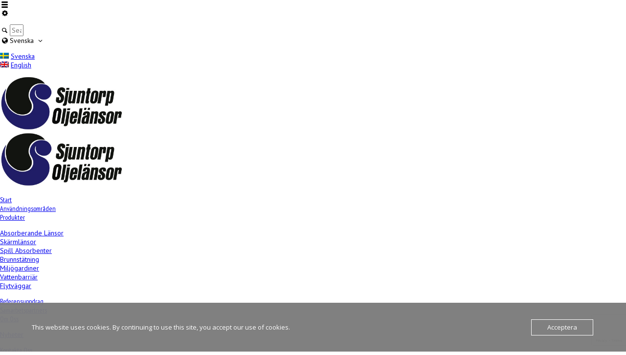

--- FILE ---
content_type: text/html; charset=UTF-8
request_url: https://sjuntorpoab.com/product-detail/sjuntorp-korallansa/rt-jonkoping_1/
body_size: 13086
content:
<!doctype html>
<html dir="ltr" lang="sv-SE" class="no-js">
<head> 
<meta charset="UTF-8" />  
<meta name="viewport" content="width=device-width, initial-scale=1, maximum-scale=1">

<title>rt-jonkoping_1 | Sjuntorp Oljelänsor - Vid utsläpp och spill av oljehaltiga -kemiska vätskor</title>
<link href="https://fonts.googleapis.com/css?family=Lato:100,100i,200,200i,300,300i,400,400i,500,500i,600,600i,700,700i,800,800i,900,900i%7COpen+Sans:100,100i,200,200i,300,300i,400,400i,500,500i,600,600i,700,700i,800,800i,900,900i%7CIndie+Flower:100,100i,200,200i,300,300i,400,400i,500,500i,600,600i,700,700i,800,800i,900,900i%7COswald:100,100i,200,200i,300,300i,400,400i,500,500i,600,600i,700,700i,800,800i,900,900i" rel="stylesheet"><link rel="alternate" hreflang="en" href="https://sjuntorpoab.com/?attachment_id=1516&#038;lang=en" />
<link rel="alternate" hreflang="sv" href="https://sjuntorpoab.com/product-detail/sjuntorp-korallansa/rt-jonkoping_1/" />
<link rel="alternate" hreflang="x-default" href="https://sjuntorpoab.com/product-detail/sjuntorp-korallansa/rt-jonkoping_1/" />

		<!-- All in One SEO 4.9.2 - aioseo.com -->
	<meta name="robots" content="max-image-preview:large" />
	<meta name="author" content="master"/>
	<link rel="canonical" href="https://sjuntorpoab.com/product-detail/sjuntorp-korallansa/rt-jonkoping_1/" />
	<meta name="generator" content="All in One SEO (AIOSEO) 4.9.2" />
		<script type="application/ld+json" class="aioseo-schema">
			{"@context":"https:\/\/schema.org","@graph":[{"@type":"BreadcrumbList","@id":"https:\/\/sjuntorpoab.com\/product-detail\/sjuntorp-korallansa\/rt-jonkoping_1\/#breadcrumblist","itemListElement":[{"@type":"ListItem","@id":"https:\/\/sjuntorpoab.com#listItem","position":1,"name":"Hem","item":"https:\/\/sjuntorpoab.com","nextItem":{"@type":"ListItem","@id":"https:\/\/sjuntorpoab.com\/product-detail\/sjuntorp-korallansa\/rt-jonkoping_1\/#listItem","name":"rt-jonkoping_1"}},{"@type":"ListItem","@id":"https:\/\/sjuntorpoab.com\/product-detail\/sjuntorp-korallansa\/rt-jonkoping_1\/#listItem","position":2,"name":"rt-jonkoping_1","previousItem":{"@type":"ListItem","@id":"https:\/\/sjuntorpoab.com#listItem","name":"Hem"}}]},{"@type":"ItemPage","@id":"https:\/\/sjuntorpoab.com\/product-detail\/sjuntorp-korallansa\/rt-jonkoping_1\/#itempage","url":"https:\/\/sjuntorpoab.com\/product-detail\/sjuntorp-korallansa\/rt-jonkoping_1\/","name":"rt-jonkoping_1 | Sjuntorp Oljel\u00e4nsor - Vid utsl\u00e4pp och spill av oljehaltiga -kemiska v\u00e4tskor","inLanguage":"sv-SE","isPartOf":{"@id":"https:\/\/sjuntorpoab.com\/#website"},"breadcrumb":{"@id":"https:\/\/sjuntorpoab.com\/product-detail\/sjuntorp-korallansa\/rt-jonkoping_1\/#breadcrumblist"},"author":{"@id":"https:\/\/sjuntorpoab.com\/author\/sysadmin\/#author"},"creator":{"@id":"https:\/\/sjuntorpoab.com\/author\/sysadmin\/#author"},"datePublished":"2016-11-01T18:43:08+01:00","dateModified":"2016-11-01T18:43:08+01:00"},{"@type":"Organization","@id":"https:\/\/sjuntorpoab.com\/#organization","name":"Sjuntorp Oljel\u00e4nsar","description":"Vid utsl\u00e4pp och spill av oljehaltiga -kemiska v\u00e4tskor","url":"https:\/\/sjuntorpoab.com\/","logo":{"@type":"ImageObject","url":"https:\/\/sjuntorpoab.com\/wp-content\/uploads\/2016\/10\/RT-Jonkoping_1.png","@id":"https:\/\/sjuntorpoab.com\/product-detail\/sjuntorp-korallansa\/rt-jonkoping_1\/#organizationLogo"},"image":{"@id":"https:\/\/sjuntorpoab.com\/product-detail\/sjuntorp-korallansa\/rt-jonkoping_1\/#organizationLogo"}},{"@type":"Person","@id":"https:\/\/sjuntorpoab.com\/author\/sysadmin\/#author","url":"https:\/\/sjuntorpoab.com\/author\/sysadmin\/","name":"master","image":{"@type":"ImageObject","@id":"https:\/\/sjuntorpoab.com\/product-detail\/sjuntorp-korallansa\/rt-jonkoping_1\/#authorImage","url":"https:\/\/secure.gravatar.com\/avatar\/2fa84bb3a51ab0940ddfb2cbf5ccbed1a82109e32eecea97e074d6d3988b794c?s=96&d=mm&r=g","width":96,"height":96,"caption":"master"}},{"@type":"WebSite","@id":"https:\/\/sjuntorpoab.com\/#website","url":"https:\/\/sjuntorpoab.com\/","name":"Sjuntorp Oljel\u00e4nsor - Vid utsl\u00e4pp och spill av oljehaltiga -kemiska v\u00e4tskor","description":"Vid utsl\u00e4pp och spill av oljehaltiga -kemiska v\u00e4tskor","inLanguage":"sv-SE","publisher":{"@id":"https:\/\/sjuntorpoab.com\/#organization"}}]}
		</script>
		<!-- All in One SEO -->

<link rel='dns-prefetch' href='//fonts.googleapis.com' />
<link rel='dns-prefetch' href='//res.cloudinary.com' />
<link rel='preconnect' href='https://res.cloudinary.com' />
<link rel="alternate" type="application/rss+xml" title="Sjuntorp Oljelänsor - Vid utsläpp och spill av oljehaltiga -kemiska vätskor &raquo; Webbflöde" href="https://sjuntorpoab.com/feed/" />
<link rel="alternate" type="application/rss+xml" title="Sjuntorp Oljelänsor - Vid utsläpp och spill av oljehaltiga -kemiska vätskor &raquo; Kommentarsflöde" href="https://sjuntorpoab.com/comments/feed/" />
<link rel="alternate" type="application/rss+xml" title="Sjuntorp Oljelänsor - Vid utsläpp och spill av oljehaltiga -kemiska vätskor &raquo; Kommentarsflöde för rt-jonkoping_1" href="https://sjuntorpoab.com/product-detail/sjuntorp-korallansa/rt-jonkoping_1/feed/" />
<link rel="alternate" title="oEmbed (JSON)" type="application/json+oembed" href="https://sjuntorpoab.com/wp-json/oembed/1.0/embed?url=https%3A%2F%2Fsjuntorpoab.com%2Fproduct-detail%2Fsjuntorp-korallansa%2Frt-jonkoping_1%2F" />
<link rel="alternate" title="oEmbed (XML)" type="text/xml+oembed" href="https://sjuntorpoab.com/wp-json/oembed/1.0/embed?url=https%3A%2F%2Fsjuntorpoab.com%2Fproduct-detail%2Fsjuntorp-korallansa%2Frt-jonkoping_1%2F&#038;format=xml" />
<style id='wp-img-auto-sizes-contain-inline-css' type='text/css'>
img:is([sizes=auto i],[sizes^="auto," i]){contain-intrinsic-size:3000px 1500px}
/*# sourceURL=wp-img-auto-sizes-contain-inline-css */
</style>
<link rel='stylesheet' id='gs-swiper-css' href='https://usercontent.one/wp/sjuntorpoab.com/wp-content/plugins/gs-logo-slider/assets/libs/swiper-js/swiper.min.css?ver=3.8.1' type='text/css' media='all' />
<link rel='stylesheet' id='gs-tippyjs-css' href='https://usercontent.one/wp/sjuntorpoab.com/wp-content/plugins/gs-logo-slider/assets/libs/tippyjs/tippy.css?ver=3.8.1' type='text/css' media='all' />
<link rel='stylesheet' id='gs-logo-public-css' href='https://usercontent.one/wp/sjuntorpoab.com/wp-content/plugins/gs-logo-slider/assets/css/gs-logo.min.css?ver=3.8.1' type='text/css' media='all' />
<link rel='stylesheet' id='layerslider-css' href='https://usercontent.one/wp/sjuntorpoab.com/wp-content/plugins/LayerSlider/assets/static/layerslider/css/layerslider.css?ver=8.1.2' type='text/css' media='all' />
<style id='wp-emoji-styles-inline-css' type='text/css'>

	img.wp-smiley, img.emoji {
		display: inline !important;
		border: none !important;
		box-shadow: none !important;
		height: 1em !important;
		width: 1em !important;
		margin: 0 0.07em !important;
		vertical-align: -0.1em !important;
		background: none !important;
		padding: 0 !important;
	}
/*# sourceURL=wp-emoji-styles-inline-css */
</style>
<link rel='stylesheet' id='wp-block-library-css' href='https://sjuntorpoab.com/wp-includes/css/dist/block-library/style.min.css?ver=9e35b4cbf6065ccaf4be6f5162dded6f' type='text/css' media='all' />
<style id='classic-theme-styles-inline-css' type='text/css'>
/*! This file is auto-generated */
.wp-block-button__link{color:#fff;background-color:#32373c;border-radius:9999px;box-shadow:none;text-decoration:none;padding:calc(.667em + 2px) calc(1.333em + 2px);font-size:1.125em}.wp-block-file__button{background:#32373c;color:#fff;text-decoration:none}
/*# sourceURL=/wp-includes/css/classic-themes.min.css */
</style>
<link rel='stylesheet' id='aioseo/css/src/vue/standalone/blocks/table-of-contents/global.scss-css' href='https://usercontent.one/wp/sjuntorpoab.com/wp-content/plugins/all-in-one-seo-pack/dist/Lite/assets/css/table-of-contents/global.e90f6d47.css?ver=4.9.2' type='text/css' media='all' />
<style id='global-styles-inline-css' type='text/css'>
:root{--wp--preset--aspect-ratio--square: 1;--wp--preset--aspect-ratio--4-3: 4/3;--wp--preset--aspect-ratio--3-4: 3/4;--wp--preset--aspect-ratio--3-2: 3/2;--wp--preset--aspect-ratio--2-3: 2/3;--wp--preset--aspect-ratio--16-9: 16/9;--wp--preset--aspect-ratio--9-16: 9/16;--wp--preset--color--black: #000000;--wp--preset--color--cyan-bluish-gray: #abb8c3;--wp--preset--color--white: #ffffff;--wp--preset--color--pale-pink: #f78da7;--wp--preset--color--vivid-red: #cf2e2e;--wp--preset--color--luminous-vivid-orange: #ff6900;--wp--preset--color--luminous-vivid-amber: #fcb900;--wp--preset--color--light-green-cyan: #7bdcb5;--wp--preset--color--vivid-green-cyan: #00d084;--wp--preset--color--pale-cyan-blue: #8ed1fc;--wp--preset--color--vivid-cyan-blue: #0693e3;--wp--preset--color--vivid-purple: #9b51e0;--wp--preset--gradient--vivid-cyan-blue-to-vivid-purple: linear-gradient(135deg,rgb(6,147,227) 0%,rgb(155,81,224) 100%);--wp--preset--gradient--light-green-cyan-to-vivid-green-cyan: linear-gradient(135deg,rgb(122,220,180) 0%,rgb(0,208,130) 100%);--wp--preset--gradient--luminous-vivid-amber-to-luminous-vivid-orange: linear-gradient(135deg,rgb(252,185,0) 0%,rgb(255,105,0) 100%);--wp--preset--gradient--luminous-vivid-orange-to-vivid-red: linear-gradient(135deg,rgb(255,105,0) 0%,rgb(207,46,46) 100%);--wp--preset--gradient--very-light-gray-to-cyan-bluish-gray: linear-gradient(135deg,rgb(238,238,238) 0%,rgb(169,184,195) 100%);--wp--preset--gradient--cool-to-warm-spectrum: linear-gradient(135deg,rgb(74,234,220) 0%,rgb(151,120,209) 20%,rgb(207,42,186) 40%,rgb(238,44,130) 60%,rgb(251,105,98) 80%,rgb(254,248,76) 100%);--wp--preset--gradient--blush-light-purple: linear-gradient(135deg,rgb(255,206,236) 0%,rgb(152,150,240) 100%);--wp--preset--gradient--blush-bordeaux: linear-gradient(135deg,rgb(254,205,165) 0%,rgb(254,45,45) 50%,rgb(107,0,62) 100%);--wp--preset--gradient--luminous-dusk: linear-gradient(135deg,rgb(255,203,112) 0%,rgb(199,81,192) 50%,rgb(65,88,208) 100%);--wp--preset--gradient--pale-ocean: linear-gradient(135deg,rgb(255,245,203) 0%,rgb(182,227,212) 50%,rgb(51,167,181) 100%);--wp--preset--gradient--electric-grass: linear-gradient(135deg,rgb(202,248,128) 0%,rgb(113,206,126) 100%);--wp--preset--gradient--midnight: linear-gradient(135deg,rgb(2,3,129) 0%,rgb(40,116,252) 100%);--wp--preset--font-size--small: 13px;--wp--preset--font-size--medium: 20px;--wp--preset--font-size--large: 36px;--wp--preset--font-size--x-large: 42px;--wp--preset--spacing--20: 0.44rem;--wp--preset--spacing--30: 0.67rem;--wp--preset--spacing--40: 1rem;--wp--preset--spacing--50: 1.5rem;--wp--preset--spacing--60: 2.25rem;--wp--preset--spacing--70: 3.38rem;--wp--preset--spacing--80: 5.06rem;--wp--preset--shadow--natural: 6px 6px 9px rgba(0, 0, 0, 0.2);--wp--preset--shadow--deep: 12px 12px 50px rgba(0, 0, 0, 0.4);--wp--preset--shadow--sharp: 6px 6px 0px rgba(0, 0, 0, 0.2);--wp--preset--shadow--outlined: 6px 6px 0px -3px rgb(255, 255, 255), 6px 6px rgb(0, 0, 0);--wp--preset--shadow--crisp: 6px 6px 0px rgb(0, 0, 0);}:where(.is-layout-flex){gap: 0.5em;}:where(.is-layout-grid){gap: 0.5em;}body .is-layout-flex{display: flex;}.is-layout-flex{flex-wrap: wrap;align-items: center;}.is-layout-flex > :is(*, div){margin: 0;}body .is-layout-grid{display: grid;}.is-layout-grid > :is(*, div){margin: 0;}:where(.wp-block-columns.is-layout-flex){gap: 2em;}:where(.wp-block-columns.is-layout-grid){gap: 2em;}:where(.wp-block-post-template.is-layout-flex){gap: 1.25em;}:where(.wp-block-post-template.is-layout-grid){gap: 1.25em;}.has-black-color{color: var(--wp--preset--color--black) !important;}.has-cyan-bluish-gray-color{color: var(--wp--preset--color--cyan-bluish-gray) !important;}.has-white-color{color: var(--wp--preset--color--white) !important;}.has-pale-pink-color{color: var(--wp--preset--color--pale-pink) !important;}.has-vivid-red-color{color: var(--wp--preset--color--vivid-red) !important;}.has-luminous-vivid-orange-color{color: var(--wp--preset--color--luminous-vivid-orange) !important;}.has-luminous-vivid-amber-color{color: var(--wp--preset--color--luminous-vivid-amber) !important;}.has-light-green-cyan-color{color: var(--wp--preset--color--light-green-cyan) !important;}.has-vivid-green-cyan-color{color: var(--wp--preset--color--vivid-green-cyan) !important;}.has-pale-cyan-blue-color{color: var(--wp--preset--color--pale-cyan-blue) !important;}.has-vivid-cyan-blue-color{color: var(--wp--preset--color--vivid-cyan-blue) !important;}.has-vivid-purple-color{color: var(--wp--preset--color--vivid-purple) !important;}.has-black-background-color{background-color: var(--wp--preset--color--black) !important;}.has-cyan-bluish-gray-background-color{background-color: var(--wp--preset--color--cyan-bluish-gray) !important;}.has-white-background-color{background-color: var(--wp--preset--color--white) !important;}.has-pale-pink-background-color{background-color: var(--wp--preset--color--pale-pink) !important;}.has-vivid-red-background-color{background-color: var(--wp--preset--color--vivid-red) !important;}.has-luminous-vivid-orange-background-color{background-color: var(--wp--preset--color--luminous-vivid-orange) !important;}.has-luminous-vivid-amber-background-color{background-color: var(--wp--preset--color--luminous-vivid-amber) !important;}.has-light-green-cyan-background-color{background-color: var(--wp--preset--color--light-green-cyan) !important;}.has-vivid-green-cyan-background-color{background-color: var(--wp--preset--color--vivid-green-cyan) !important;}.has-pale-cyan-blue-background-color{background-color: var(--wp--preset--color--pale-cyan-blue) !important;}.has-vivid-cyan-blue-background-color{background-color: var(--wp--preset--color--vivid-cyan-blue) !important;}.has-vivid-purple-background-color{background-color: var(--wp--preset--color--vivid-purple) !important;}.has-black-border-color{border-color: var(--wp--preset--color--black) !important;}.has-cyan-bluish-gray-border-color{border-color: var(--wp--preset--color--cyan-bluish-gray) !important;}.has-white-border-color{border-color: var(--wp--preset--color--white) !important;}.has-pale-pink-border-color{border-color: var(--wp--preset--color--pale-pink) !important;}.has-vivid-red-border-color{border-color: var(--wp--preset--color--vivid-red) !important;}.has-luminous-vivid-orange-border-color{border-color: var(--wp--preset--color--luminous-vivid-orange) !important;}.has-luminous-vivid-amber-border-color{border-color: var(--wp--preset--color--luminous-vivid-amber) !important;}.has-light-green-cyan-border-color{border-color: var(--wp--preset--color--light-green-cyan) !important;}.has-vivid-green-cyan-border-color{border-color: var(--wp--preset--color--vivid-green-cyan) !important;}.has-pale-cyan-blue-border-color{border-color: var(--wp--preset--color--pale-cyan-blue) !important;}.has-vivid-cyan-blue-border-color{border-color: var(--wp--preset--color--vivid-cyan-blue) !important;}.has-vivid-purple-border-color{border-color: var(--wp--preset--color--vivid-purple) !important;}.has-vivid-cyan-blue-to-vivid-purple-gradient-background{background: var(--wp--preset--gradient--vivid-cyan-blue-to-vivid-purple) !important;}.has-light-green-cyan-to-vivid-green-cyan-gradient-background{background: var(--wp--preset--gradient--light-green-cyan-to-vivid-green-cyan) !important;}.has-luminous-vivid-amber-to-luminous-vivid-orange-gradient-background{background: var(--wp--preset--gradient--luminous-vivid-amber-to-luminous-vivid-orange) !important;}.has-luminous-vivid-orange-to-vivid-red-gradient-background{background: var(--wp--preset--gradient--luminous-vivid-orange-to-vivid-red) !important;}.has-very-light-gray-to-cyan-bluish-gray-gradient-background{background: var(--wp--preset--gradient--very-light-gray-to-cyan-bluish-gray) !important;}.has-cool-to-warm-spectrum-gradient-background{background: var(--wp--preset--gradient--cool-to-warm-spectrum) !important;}.has-blush-light-purple-gradient-background{background: var(--wp--preset--gradient--blush-light-purple) !important;}.has-blush-bordeaux-gradient-background{background: var(--wp--preset--gradient--blush-bordeaux) !important;}.has-luminous-dusk-gradient-background{background: var(--wp--preset--gradient--luminous-dusk) !important;}.has-pale-ocean-gradient-background{background: var(--wp--preset--gradient--pale-ocean) !important;}.has-electric-grass-gradient-background{background: var(--wp--preset--gradient--electric-grass) !important;}.has-midnight-gradient-background{background: var(--wp--preset--gradient--midnight) !important;}.has-small-font-size{font-size: var(--wp--preset--font-size--small) !important;}.has-medium-font-size{font-size: var(--wp--preset--font-size--medium) !important;}.has-large-font-size{font-size: var(--wp--preset--font-size--large) !important;}.has-x-large-font-size{font-size: var(--wp--preset--font-size--x-large) !important;}
:where(.wp-block-post-template.is-layout-flex){gap: 1.25em;}:where(.wp-block-post-template.is-layout-grid){gap: 1.25em;}
:where(.wp-block-term-template.is-layout-flex){gap: 1.25em;}:where(.wp-block-term-template.is-layout-grid){gap: 1.25em;}
:where(.wp-block-columns.is-layout-flex){gap: 2em;}:where(.wp-block-columns.is-layout-grid){gap: 2em;}
:root :where(.wp-block-pullquote){font-size: 1.5em;line-height: 1.6;}
/*# sourceURL=global-styles-inline-css */
</style>
<link rel='stylesheet' id='wpml-blocks-css' href='https://usercontent.one/wp/sjuntorpoab.com/wp-content/plugins/sitepress-multilingual-cms/dist/css/blocks/styles.css?ver=4.6.15' type='text/css' media='all' />
<link rel='stylesheet' id='contact-form-7-css' href='https://usercontent.one/wp/sjuntorpoab.com/wp-content/plugins/contact-form-7/includes/css/styles.css?ver=6.1.4' type='text/css' media='all' />
<link rel='stylesheet' id='oc_cb_css_fr-css' href='https://usercontent.one/wp/sjuntorpoab.com/wp-content/plugins/onecom-themes-plugins/assets/min-css/cookie-banner-frontend.min.css?ver=5.0.1' type='text/css' media='all' />
<link rel='stylesheet' id='wpbits-afe-pro-afe-styles-css' href='https://usercontent.one/wp/sjuntorpoab.com/wp-content/plugins/wpbits-addons-for-elementor-pro/afe/assets/css/afe-styles.min.css?ver=1.0.7' type='text/css' media='all' />
<link rel='stylesheet' id='wpb-lib-frontend-css' href='https://usercontent.one/wp/sjuntorpoab.com/wp-content/plugins/wpbits-addons-for-elementor/assets/css/frontend.min.css?ver=1.8' type='text/css' media='all' />
<link rel='stylesheet' id='wpml-legacy-dropdown-click-0-css' href='https://usercontent.one/wp/sjuntorpoab.com/wp-content/plugins/sitepress-multilingual-cms/templates/language-switchers/legacy-dropdown-click/style.min.css?ver=1' type='text/css' media='all' />
<style id='wpml-legacy-dropdown-click-0-inline-css' type='text/css'>
.wpml-ls-statics-shortcode_actions{background-color:#eeeeee;}.wpml-ls-statics-shortcode_actions, .wpml-ls-statics-shortcode_actions .wpml-ls-sub-menu, .wpml-ls-statics-shortcode_actions a {border-color:#cdcdcd;}.wpml-ls-statics-shortcode_actions a, .wpml-ls-statics-shortcode_actions .wpml-ls-sub-menu a, .wpml-ls-statics-shortcode_actions .wpml-ls-sub-menu a:link, .wpml-ls-statics-shortcode_actions li:not(.wpml-ls-current-language) .wpml-ls-link, .wpml-ls-statics-shortcode_actions li:not(.wpml-ls-current-language) .wpml-ls-link:link {color:#444444;background-color:#ffffff;}.wpml-ls-statics-shortcode_actions a, .wpml-ls-statics-shortcode_actions .wpml-ls-sub-menu a:hover,.wpml-ls-statics-shortcode_actions .wpml-ls-sub-menu a:focus, .wpml-ls-statics-shortcode_actions .wpml-ls-sub-menu a:link:hover, .wpml-ls-statics-shortcode_actions .wpml-ls-sub-menu a:link:focus {color:#000000;background-color:#eeeeee;}.wpml-ls-statics-shortcode_actions .wpml-ls-current-language > a {color:#444444;background-color:#ffffff;}.wpml-ls-statics-shortcode_actions .wpml-ls-current-language:hover>a, .wpml-ls-statics-shortcode_actions .wpml-ls-current-language>a:focus {color:#000000;background-color:#eeeeee;}
/*# sourceURL=wpml-legacy-dropdown-click-0-inline-css */
</style>
<link rel='stylesheet' id='cms-navigation-style-base-css' href='https://usercontent.one/wp/sjuntorpoab.com/wp-content/plugins/wpml-cms-nav/res/css/cms-navigation-base.css?ver=1.5.5' type='text/css' media='screen' />
<link rel='stylesheet' id='cms-navigation-style-css' href='https://usercontent.one/wp/sjuntorpoab.com/wp-content/plugins/wpml-cms-nav/res/css/cms-navigation.css?ver=1.5.5' type='text/css' media='screen' />
<link rel='stylesheet' id='normalize-css' href='https://usercontent.one/wp/sjuntorpoab.com/wp-content/themes/rttheme18/css/normalize.css?ver=9e35b4cbf6065ccaf4be6f5162dded6f' type='text/css' media='all' />
<link rel='stylesheet' id='theme-framework-css' href='https://usercontent.one/wp/sjuntorpoab.com/wp-content/themes/rttheme18/css/rt-css-framework.css?ver=9e35b4cbf6065ccaf4be6f5162dded6f' type='text/css' media='all' />
<link rel='stylesheet' id='fontello-css' href='https://usercontent.one/wp/sjuntorpoab.com/wp-content/themes/rttheme18/css/fontello/css/fontello.css?ver=9e35b4cbf6065ccaf4be6f5162dded6f' type='text/css' media='all' />
<link rel='stylesheet' id='jackbox-css' href='https://usercontent.one/wp/sjuntorpoab.com/wp-content/themes/rttheme18/js/lightbox/css/jackbox.min.css?ver=9e35b4cbf6065ccaf4be6f5162dded6f' type='text/css' media='all' />
<link rel='stylesheet' id='theme-style-all-css' href='https://usercontent.one/wp/sjuntorpoab.com/wp-content/themes/rttheme18/css/style.css?ver=9e35b4cbf6065ccaf4be6f5162dded6f' type='text/css' media='all' />
<link rel='stylesheet' id='jquery-owl-carousel-css' href='https://usercontent.one/wp/sjuntorpoab.com/wp-content/themes/rttheme18/css/owl.carousel.css?ver=9e35b4cbf6065ccaf4be6f5162dded6f' type='text/css' media='all' />
<link rel='stylesheet' id='flex-slider-css-css' href='https://usercontent.one/wp/sjuntorpoab.com/wp-content/themes/rttheme18/css/flexslider.css?ver=9e35b4cbf6065ccaf4be6f5162dded6f' type='text/css' media='all' />
<link rel='stylesheet' id='progression-player-css' href='https://usercontent.one/wp/sjuntorpoab.com/wp-content/themes/rttheme18/js/video_player/progression-player.css?ver=9e35b4cbf6065ccaf4be6f5162dded6f' type='text/css' media='all' />
<link rel='stylesheet' id='progression-skin-minimal-light-css' href='https://usercontent.one/wp/sjuntorpoab.com/wp-content/themes/rttheme18/js/video_player/skin-minimal-light.css?ver=9e35b4cbf6065ccaf4be6f5162dded6f' type='text/css' media='all' />
<link rel='stylesheet' id='isotope-css-css' href='https://usercontent.one/wp/sjuntorpoab.com/wp-content/themes/rttheme18/css/isotope.css?ver=9e35b4cbf6065ccaf4be6f5162dded6f' type='text/css' media='all' />
<link rel='stylesheet' id='jquery-colortip-css' href='https://usercontent.one/wp/sjuntorpoab.com/wp-content/themes/rttheme18/css/colortip-1.0-jquery.css?ver=9e35b4cbf6065ccaf4be6f5162dded6f' type='text/css' media='all' />
<link rel='stylesheet' id='animate-css' href='https://usercontent.one/wp/sjuntorpoab.com/wp-content/themes/rttheme18/css/animate.css?ver=9e35b4cbf6065ccaf4be6f5162dded6f' type='text/css' media='all' />
<link rel='stylesheet' id='theme-skin-css' href='https://usercontent.one/wp/sjuntorpoab.com/wp-content/themes/rttheme18/css/blue-style.css?ver=9e35b4cbf6065ccaf4be6f5162dded6f' type='text/css' media='all' />
<style id='theme-skin-inline-css' type='text/css'>
.retina#logo{background: url('https://usercontent.one/wp/sjuntorpoab.com/wp-content/uploads/2016/11/Sjuntorp-Oljelansor-logga.png') no-repeat scroll 0 0 / 100% auto transparent;-moz-background-size:100%;-webkit-background-size:100%;-o-background-size:100%; background-size: 100%;} .retina#logo img{display: none;}
#navigation_bar > ul > li > a{font-family:'PT Sans Narrow',sans-serif;font-weight:normal !important}.flex-caption,.pricing_table .table_wrap ul > li.caption,.pricing_table .table_wrap.highlight ul > li.caption,.banner p,.sidebar .featured_article_title,.footer_widgets_row .featured_article_title,.latest-news a.title,h1,h2,h3,h4,h5{font-family:'PT Sans Narrow',sans-serif;font-weight:normal}body,#navigation_bar > ul > li > a span,.product_info h5,.product_item_holder h5,#slogan_text{font-family:'PT Sans',sans-serif;font-weight:400 !important}.testimonial .text,blockquote p{font-family:'PT Serif',sans-serif;font-weight:normal !important}body{font-size:14px}.half-boxed .content_holder{background-color:#ececec}.half-boxed .content_holder{background-image:none}@media only screen and (min-width:960px){.header-design2 .default_position #navigation_bar > ul > li > a{line-height:40px}.header-design2 #logo img{max-height:20px}.header-design2  #logo h1,.header-design2  #logo h1 a{padding:0;line-height:20px}.header-design2 .section_logo > section{display:table;height:20px}.header-design2 #logo > a{display:table-cell;vertical-align:middle}}#footer .footer_info{width:100%;text-align:center}#footer .part1 {display:block;float:none}#footer ul.social_media_icons {float:none;margin-top:30px;display:inline-table}#footer ul.social_media_icons li {margin:0 5px 0 0 }
/*# sourceURL=theme-skin-inline-css */
</style>
<link rel='stylesheet' id='menu-css' href='//fonts.googleapis.com/css?family=PT+Sans+Narrow&#038;subset=latin%2Clatin-ext&#038;ver=1.0.0' type='text/css' media='all' />
<link rel='stylesheet' id='body-css' href='//fonts.googleapis.com/css?family=PT+Sans%3A400%2C400italic&#038;ver=1.0.0' type='text/css' media='all' />
<link rel='stylesheet' id='serif-css' href='//fonts.googleapis.com/css?family=PT+Serif&#038;ver=1.0.0' type='text/css' media='all' />
<link rel='stylesheet' id='theme-style-css' href='https://usercontent.one/wp/sjuntorpoab.com/wp-content/themes/rttheme18/style.css?ver=9e35b4cbf6065ccaf4be6f5162dded6f' type='text/css' media='all' />
<script type="text/javascript" src="https://sjuntorpoab.com/wp-includes/js/jquery/jquery.min.js?ver=3.7.1" id="jquery-core-js"></script>
<script type="text/javascript" src="https://sjuntorpoab.com/wp-includes/js/jquery/jquery-migrate.min.js?ver=3.4.1" id="jquery-migrate-js"></script>
<script type="text/javascript" id="layerslider-utils-js-extra">
/* <![CDATA[ */
var LS_Meta = {"v":"8.1.2","fixGSAP":"1"};
//# sourceURL=layerslider-utils-js-extra
/* ]]> */
</script>
<script type="text/javascript" src="https://usercontent.one/wp/sjuntorpoab.com/wp-content/plugins/LayerSlider/assets/static/layerslider/js/layerslider.utils.js?ver=8.1.2" id="layerslider-utils-js"></script>
<script type="text/javascript" src="https://usercontent.one/wp/sjuntorpoab.com/wp-content/plugins/LayerSlider/assets/static/layerslider/js/layerslider.kreaturamedia.jquery.js?ver=8.1.2" id="layerslider-js"></script>
<script type="text/javascript" src="https://usercontent.one/wp/sjuntorpoab.com/wp-content/plugins/LayerSlider/assets/static/layerslider/js/layerslider.transitions.js?ver=8.1.2" id="layerslider-transitions-js"></script>
<script type="text/javascript" src="https://usercontent.one/wp/sjuntorpoab.com/wp-content/plugins/sitepress-multilingual-cms/templates/language-switchers/legacy-dropdown-click/script.min.js?ver=1" id="wpml-legacy-dropdown-click-0-js"></script>
<script type="text/javascript" src="https://usercontent.one/wp/sjuntorpoab.com/wp-content/themes/rttheme18/js/modernizr.min.js?ver=9e35b4cbf6065ccaf4be6f5162dded6f" id="modernizr-js"></script>
<meta name="generator" content="Powered by LayerSlider 8.1.2 - Build Heros, Sliders, and Popups. Create Animations and Beautiful, Rich Web Content as Easy as Never Before on WordPress." />
<!-- LayerSlider updates and docs at: https://layerslider.com -->
<!-- Google Analytics Code Snippet By GA4WP --><script async src="https://www.googletagmanager.com/gtag/js?id=G-8XCGBJ6ZZ6"></script>
		<script>
		  window.dataLayer = window.dataLayer || [];
		  function gtag(){dataLayer.push(arguments);}
		  gtag('js', new Date());gtag('config', 'G-8XCGBJ6ZZ6');</script> <!- end of Google Analytics Code Snippet by GA4WP--><link rel="https://api.w.org/" href="https://sjuntorpoab.com/wp-json/" /><link rel="alternate" title="JSON" type="application/json" href="https://sjuntorpoab.com/wp-json/wp/v2/media/938" /><meta name="generator" content="WPML ver:4.6.15 stt:1,51;" />
<style>[class*=" icon-oc-"],[class^=icon-oc-]{speak:none;font-style:normal;font-weight:400;font-variant:normal;text-transform:none;line-height:1;-webkit-font-smoothing:antialiased;-moz-osx-font-smoothing:grayscale}.icon-oc-one-com-white-32px-fill:before{content:"901"}.icon-oc-one-com:before{content:"900"}#one-com-icon,.toplevel_page_onecom-wp .wp-menu-image{speak:none;display:flex;align-items:center;justify-content:center;text-transform:none;line-height:1;-webkit-font-smoothing:antialiased;-moz-osx-font-smoothing:grayscale}.onecom-wp-admin-bar-item>a,.toplevel_page_onecom-wp>.wp-menu-name{font-size:16px;font-weight:400;line-height:1}.toplevel_page_onecom-wp>.wp-menu-name img{width:69px;height:9px;}.wp-submenu-wrap.wp-submenu>.wp-submenu-head>img{width:88px;height:auto}.onecom-wp-admin-bar-item>a img{height:7px!important}.onecom-wp-admin-bar-item>a img,.toplevel_page_onecom-wp>.wp-menu-name img{opacity:.8}.onecom-wp-admin-bar-item.hover>a img,.toplevel_page_onecom-wp.wp-has-current-submenu>.wp-menu-name img,li.opensub>a.toplevel_page_onecom-wp>.wp-menu-name img{opacity:1}#one-com-icon:before,.onecom-wp-admin-bar-item>a:before,.toplevel_page_onecom-wp>.wp-menu-image:before{content:'';position:static!important;background-color:rgba(240,245,250,.4);border-radius:102px;width:18px;height:18px;padding:0!important}.onecom-wp-admin-bar-item>a:before{width:14px;height:14px}.onecom-wp-admin-bar-item.hover>a:before,.toplevel_page_onecom-wp.opensub>a>.wp-menu-image:before,.toplevel_page_onecom-wp.wp-has-current-submenu>.wp-menu-image:before{background-color:#76b82a}.onecom-wp-admin-bar-item>a{display:inline-flex!important;align-items:center;justify-content:center}#one-com-logo-wrapper{font-size:4em}#one-com-icon{vertical-align:middle}.imagify-welcome{display:none !important;}</style><!--[if lt IE 9]><script src="https://usercontent.one/wp/sjuntorpoab.com/wp-content/themes/rttheme18/js/html5shiv.js"></script><![endif]--><!--[if gte IE 9]> <style type="text/css"> .gradient { filter: none; } </style> <![endif]--><meta name="generator" content="Elementor 3.34.0; features: additional_custom_breakpoints; settings: css_print_method-external, google_font-enabled, font_display-auto">
			<style>
				.e-con.e-parent:nth-of-type(n+4):not(.e-lazyloaded):not(.e-no-lazyload),
				.e-con.e-parent:nth-of-type(n+4):not(.e-lazyloaded):not(.e-no-lazyload) * {
					background-image: none !important;
				}
				@media screen and (max-height: 1024px) {
					.e-con.e-parent:nth-of-type(n+3):not(.e-lazyloaded):not(.e-no-lazyload),
					.e-con.e-parent:nth-of-type(n+3):not(.e-lazyloaded):not(.e-no-lazyload) * {
						background-image: none !important;
					}
				}
				@media screen and (max-height: 640px) {
					.e-con.e-parent:nth-of-type(n+2):not(.e-lazyloaded):not(.e-no-lazyload),
					.e-con.e-parent:nth-of-type(n+2):not(.e-lazyloaded):not(.e-no-lazyload) * {
						background-image: none !important;
					}
				}
			</style>
			<link rel="icon" href="https://usercontent.one/wp/sjuntorpoab.com/wp-content/uploads/2020/04/cropped-Sjuntorp-Logga-32x32.png" sizes="32x32" />
<link rel="icon" href="https://usercontent.one/wp/sjuntorpoab.com/wp-content/uploads/2020/04/cropped-Sjuntorp-Logga-192x192.png" sizes="192x192" />
<link rel="apple-touch-icon" href="https://usercontent.one/wp/sjuntorpoab.com/wp-content/uploads/2020/04/cropped-Sjuntorp-Logga-180x180.png" />
<meta name="msapplication-TileImage" content="https://usercontent.one/wp/sjuntorpoab.com/wp-content/uploads/2020/04/cropped-Sjuntorp-Logga-270x270.png" />
</head>
<body data-rsssl=1 class="attachment wp-singular attachment-template-default single single-attachment postid-938 attachmentid-938 attachment-png wp-theme-rttheme18  menu-style-two half-boxed rt_content_animations header-design1 no-header-content elementor-default elementor-kit-17343">

			<script type="text/javascript">
			/* <![CDATA[ */ 
				document.getElementsByTagName("html")[0].className.replace(/\no-js\b/, "js");
				window.onerror=function(){				
					document.getElementById("rt_loading").removeAttribute("class");
				}			 	
			/* ]]> */	
			</script> 
		
<!-- background wrapper -->
<div id="container">   

		<!-- mobile actions -->
	<section id="mobile_bar" class="clearfix">
		<div class="mobile_menu_control icon-menu"></div>
		<div class="top_bar_control icon-cog"></div>    
	</section>
	<!-- / end section #mobile_bar -->    

		<!-- top bar -->
	<section id="top_bar" class="clearfix">
		<div class="top_bar_container">    

					<ul id="top_navigation" class="top_links">

						<!--  top links -->
												    				  			<!-- / end ul .top_links --> 
			  			          


							 

													<li><form action="https://sjuntorpoab.com//" method="get" id="top_search_form"><span class="icon-search"></span><span><input type="text" class="search_text showtextback" size="1" name="s" id="top_search_field" placeholder="Search" /></span><input type="hidden" name="lang" value="sv"/></form></li>
						

												    <li class="languages icon-globe-1">Svenska <span class="icon-angle-down"></span><ul class="flags"><li><img src="https://usercontent.one/wp/sjuntorpoab.com/wp-content/plugins/sitepress-multilingual-cms/res/flags/sv.png" height="12" alt="sv" width="18" /> <a href="https://sjuntorpoab.com/product-detail/sjuntorp-korallansa/rt-jonkoping_1/" title="Svenska"><span>Svenska</span></a></li><li><img src="https://usercontent.one/wp/sjuntorpoab.com/wp-content/plugins/sitepress-multilingual-cms/res/flags/en.png" height="12" alt="en" width="18" /> <a href="https://sjuntorpoab.com/?attachment_id=1516&lang=en" title="English"><span>English</span></a></li></ul></li>		  
						
						
					</ul>


					

		</div><!-- / end div .top_bar_container -->    
	</section><!-- / end section #top_bar -->    
	    
	<!-- header -->
	<header id="header"> 

		<!-- header contents -->
		<section id="header_contents" class="clearfix">
				 
				
			<section class="section_logo logo_left two-three">			 
				<!-- logo -->
				<section id="logo">			 
					 <a href="https://sjuntorpoab.com/" title="Sjuntorp Oljelänsor - Vid utsläpp och spill av oljehaltiga -kemiska vätskor"><img loading="lazy" src="https://usercontent.one/wp/sjuntorpoab.com/wp-content/uploads/2016/11/Sjuntorp-Oljelansor-logga-small.png" alt="Sjuntorp Oljelänsor - Vid utsläpp och spill av oljehaltiga -kemiska vätskor" data-retina="https://usercontent.one/wp/sjuntorpoab.com/wp-content/uploads/2016/11/Sjuntorp-Oljelansor-logga.png" /></a> 
				</section><!-- end section #logo -->
			</section><!-- end section #logo -->	
			<section class="section_widget first three"><div class="box box_layout clearfix column_class widget widget_text">			<div class="textwidget"></div>
		</div></section><!-- end section .section_widget -->
		</section><!-- end section #header_contents -->  	


		<!-- navigation -->   
		<div class="nav_shadow sticky"><div class="nav_border"> 

			<nav id="navigation_bar" class="navigation  with_small_logo"><div id="sticky_logo"><a href="https://sjuntorpoab.com/" title="Sjuntorp Oljelänsor - Vid utsläpp och spill av oljehaltiga -kemiska vätskor"><img loading="lazy" src="https://usercontent.one/wp/sjuntorpoab.com/wp-content/uploads/2016/11/Sjuntorp-Oljelansor-logga-small.png" alt="Sjuntorp Oljelänsor - Vid utsläpp och spill av oljehaltiga -kemiska vätskor" /></a></div><ul id="navigation" class="menu"><li id='menu-item-142'  class="menu-item menu-item-type-post_type menu-item-object-page menu-item-home top-level-0" data-column-size='0'><a  href="https://sjuntorpoab.com/">Start</a> </li>
<li id='menu-item-146'  class="menu-item menu-item-type-post_type menu-item-object-page top-level-1" data-column-size='0'><a  href="https://sjuntorpoab.com/anvandningsomraden/">Användningsområden</a> </li>
<li id='menu-item-147'  class="menu-item menu-item-type-post_type menu-item-object-page menu-item-has-children hasSubMenu top-level-2" data-column-size='0'><a  href="https://sjuntorpoab.com/produkter/">Produkter</a> 
<ul class="sub-menu">
<li id='menu-item-306'  class="menu-item menu-item-type-taxonomy menu-item-object-product_categories"><a  href="https://sjuntorpoab.com/product-showcase/absorberande-lansor/">Absorberande Länsor</a> </li>
<li id='menu-item-307'  class="menu-item menu-item-type-taxonomy menu-item-object-product_categories"><a  href="https://sjuntorpoab.com/product-showcase/skarmlansor/">Skärmlänsor</a> </li>
<li id='menu-item-305'  class="menu-item menu-item-type-taxonomy menu-item-object-product_categories"><a  href="https://sjuntorpoab.com/product-showcase/spill-produkter/">Spill Absorbenter</a> </li>
<li id='menu-item-1606'  class="menu-item menu-item-type-taxonomy menu-item-object-product_categories"><a  href="https://sjuntorpoab.com/product-showcase/brunnstatning/">Brunnstätning</a> </li>
<li id='menu-item-899'  class="menu-item menu-item-type-taxonomy menu-item-object-product_categories"><a  href="https://sjuntorpoab.com/product-showcase/miljogardiner/">Miljögardiner</a> </li>
<li id='menu-item-27875'  class="menu-item menu-item-type-taxonomy menu-item-object-product_categories"><a  href="https://sjuntorpoab.com/product-showcase/vattenbarriar/">Vattenbarriär</a> </li>
<li id='menu-item-35467'  class="menu-item menu-item-type-post_type menu-item-object-page"><a  href="https://sjuntorpoab.com/produkter/">Flytväggar</a> </li>
</ul>
</li>
<li id='menu-item-144'  class="menu-item menu-item-type-post_type menu-item-object-page top-level-3" data-column-size='0'><a  href="https://sjuntorpoab.com/referensuppdrag/">Referensuppdrag</a> </li>
<li id='menu-item-145'  class="menu-item menu-item-type-post_type menu-item-object-page top-level-4" data-column-size='0'><a  href="https://sjuntorpoab.com/samarbetspartners/">Samarbetspartners</a> </li>
<li id='menu-item-254'  class="menu-item menu-item-type-post_type menu-item-object-page menu-item-has-children hasSubMenu top-level-5" data-column-size='0'><a  href="https://sjuntorpoab.com/om-oss/">Om Oss</a> 
<ul class="sub-menu">
<li id='menu-item-148'  class="menu-item menu-item-type-post_type menu-item-object-page"><a  href="https://sjuntorpoab.com/sample-page/">Nyheter</a> </li>
</ul>
</li>
<li id='menu-item-143'  class="menu-item menu-item-type-post_type menu-item-object-page menu-item-has-children hasSubMenu top-level-6" data-column-size='0'><a  href="https://sjuntorpoab.com/kontakta-oss/">Kontakta Oss</a> 
<ul class="sub-menu">
<li id='menu-item-898'  class="menu-item menu-item-type-post_type menu-item-object-page"><a  href="https://sjuntorpoab.com/fragor-svar/">Frågor &#038; Svar</a> </li>
</ul>
</li>
</ul> 

			</nav>
		</div></div>
		<!-- / navigation  --> 

	</header><!-- end tag #header --> 	


		<!-- content holder --> 
		<div class="content_holder">

				

				<div class="content_second_background">
			<div class="content_area clearfix"> 
		
				
			<section class="content_block_background">
			<section class="content_block clearfix">
			<section class="content full post-938 attachment type-attachment status-inherit hentry" >	
			<div class="row">	
		<section class="info_bar clearfix "><section class="heading"><h1>rt-jonkoping_1</h1></section> <section class="breadcrumb"> <ol vocab="http://schema.org/" typeof="BreadcrumbList">
<li property="itemListElement" typeof="ListItem">
<a property="item" typeof="WebPage" class="icon-home" href="https://sjuntorpoab.com/"><span property="name">Home</span></a>
<meta property="position" content="1"></li>
 <span class="icon-angle-right"></span> <li>
<span itemprop="name">rt-jonkoping_1</span>
<meta itemprop="position" content="2"></li>
</ol>
 </section></section>									
<section class="content_block_background">
	<section id="row-938" class="content_block clearfix">
		<section id="content-938" class="content full post-938 attachment type-attachment status-inherit hentry" >		
			<div class="row">
				
				<section class="info_bar clearfix "><section class="heading"><h1>rt-jonkoping_1</h1></section> <section class="breadcrumb"> <ol vocab="http://schema.org/" typeof="BreadcrumbList">
<li property="itemListElement" typeof="ListItem">
<a property="item" typeof="WebPage" class="icon-home" href="https://sjuntorpoab.com/"><span property="name">Home</span></a>
<meta property="position" content="3"></li>
 <span class="icon-angle-right"></span> <li>
<span itemprop="name">rt-jonkoping_1</span>
<meta itemprop="position" content="4"></li>
</ol>
 </section></section>

				 
					 
	
<!-- blog box-->
<article class="blog_list single" id="post-938">

	

	<div class="article_content clearfix entry-content"> 

		 

		<p class="attachment"><a href='https://usercontent.one/wp/sjuntorpoab.com/wp-content/uploads/2016/10/RT-Jonkoping_1.png'><img decoding="async" width="300" height="104" src="https://usercontent.one/wp/sjuntorpoab.com/wp-content/uploads/2016/10/RT-Jonkoping_1-300x104.png" class="attachment-medium size-medium" alt="" srcset="https://usercontent.one/wp/sjuntorpoab.com/wp-content/uploads/2016/10/RT-Jonkoping_1-300x104.png 300w, https://usercontent.one/wp/sjuntorpoab.com/wp-content/uploads/2016/10/RT-Jonkoping_1-768x265.png 768w, https://usercontent.one/wp/sjuntorpoab.com/wp-content/uploads/2016/10/RT-Jonkoping_1.png 953w" sizes="(max-width: 300px) 100vw, 300px" /></a></p>
		
				
		<!-- updated--> 
		<span class="updated hidden">1 november, 2016</span>

	</div> 

</article> 
<!-- / blog box-->

							 
	 

				
				
			</div>
		</section><!-- / end section .content -->  	
			</section>
</section>

	</div></section></section></section>
						
				</div><!-- / end div .content_area -->  
				<div class="content_footer footer_widgets_holder"><section class="footer_widgets clearfix"><div class="row clearfix footer_widgets_row"><div id="footer-column-1" class="box four"></div><div id="footer-column-2" class="box four"><div class="box one footer clearfix widget widget_latest_posts"><div class="caption"><h3 class="featured_article_title">Frågor &#038; Svar</h3></div><div class="space margin-b20"></div><div class="recent_posts clearfix"><ul><li class="clearfix"><img src="https://usercontent.one/wp/sjuntorpoab.com/wp-content/uploads/2016/10/IMG_0512-50x50.jpg" alt="" class="recent-posts-thumb" /><span class="title"><a href="https://sjuntorpoab.com/vad-kostar-frakten/">Leveransvillkor</a></span><div class="widget-meta"><span class="date">27 okt 2016</span> </div>Vi bokar och ordnar...<div class="space margin-b10"></div></li><li class="clearfix"><img src="https://usercontent.one/wp/sjuntorpoab.com/wp-content/uploads/2017/02/IMG_6938-50x50.jpg" alt="" class="recent-posts-thumb" /><span class="title"><a href="https://sjuntorpoab.com/hur-bestaller-jag-era-produkter/">Hur beställer jag era produkter</a></span><div class="widget-meta"><span class="date">27 okt 2016</span> </div>Under varje produkt...<div class="space margin-b10"></div></li></ul></div></div></div><div id="footer-column-3" class="box four"><div class="box one footer clearfix widget widget_latest_posts"><div class="caption"><h3 class="featured_article_title">Senaste nytt</h3></div><div class="space margin-b20"></div><div class="recent_posts clearfix"><ul><li class="clearfix"><img src="https://usercontent.one/wp/sjuntorpoab.com/wp-content/uploads/2024/02/IMG_7271-scaled-50x50.jpeg" alt="" class="recent-posts-thumb" /><span class="title"><a href="https://sjuntorpoab.com/installations-service/">Installation och Monterings Service</a></span><div class="widget-meta"><span class="date">15 mar 2020</span> </div></li><li class="clearfix"><img src="https://usercontent.one/wp/sjuntorpoab.com/wp-content/uploads/2018/07/SoProtect-Bas-50x50.jpg" alt="" class="recent-posts-thumb" /><span class="title"><a href="https://sjuntorpoab.com/soprotect-bas-en-enkel-och-kostnadseffektiv-skarmlansa/">SoProtect Bas &#8211; En enkel och kostnadseffektiv Skärmlänsa</a></span><div class="widget-meta"><span class="date">26 jul 2018</span> </div></li></ul></div></div></div><div id="footer-column-4" class="box four"><div class="box one footer clearfix widget widget_contact_info"><div class="caption"><h3 class="featured_article_title">Sjuntorp Oljelansor AB</h3></div><div class="space margin-b20"></div><ul class="with_icons default default_size"><li><span class="icon-home"></span>Rämje 4, 461 96 Sjuntorp</li><li><span class="icon-phone"></span>+46 (0)725 20 1520</li><li><span class="icon-mail-1"></span><a href="mailto:soab@ramje.com">soab@ramje.com</a></li></ul></div></div></div></section></div>			</div><!-- / end div .content_second_background -->  
	
	</div><!-- / end div .content_holder -->  
	</div><!-- end div #container --> 
	
    <!-- footer -->
    <footer id="footer">
     
        <!-- footer info -->
        <div class="footer_info">       
                
            <!-- left side -->
            <div class="part1">

					<!-- footer nav -->
										    			  			<!-- / end ul .footer_links -->
		  			
					<!-- copyright text -->
					<div class="copyright">Sjuntorp Oljelansor AB | Org.nr/VAT SE 5564189032 01 | +46 (0)725 20 1520 | soab@ramje.com 
Copyright © 2016 Sjuntorp Oljelansor AB
					</div><!-- / end div .copyright -->	            
                
            </div><!-- / end div .part1 -->
            
			<!-- social media icons -->				
			<!-- / end ul .social_media_icons -->

        </div><!-- / end div .footer_info -->
            
    </footer>
    <!-- / footer --> 				
 
<script type="speculationrules">
{"prefetch":[{"source":"document","where":{"and":[{"href_matches":"/*"},{"not":{"href_matches":["/wp-*.php","/wp-admin/*","/wp-content/uploads/*","/wp-content/*","/wp-content/plugins/*","/wp-content/themes/rttheme18/*","/*\\?(.+)"]}},{"not":{"selector_matches":"a[rel~=\"nofollow\"]"}},{"not":{"selector_matches":".no-prefetch, .no-prefetch a"}}]},"eagerness":"conservative"}]}
</script>

	<!-- Cookie banner START -->
		<div id="oc_cb_wrapper" class="oc_cb_wrapper fill_grey"> 
			<div class="oc_cb_content">
									<div class="oc_cb_text">
						<p>
							This website uses cookies. By continuing to use this site, you accept our use of cookies.&nbsp;													</p>
					</div>
				
									<div class="oc_cb_btn_wrap">
						<button class="oc_cb_btn" id="oc_cb_btn">Acceptera</button>
					</div>
							</div>
		</div>
	<!-- Cookie banner END -->
			<script>
				const lazyloadRunObserver = () => {
					const lazyloadBackgrounds = document.querySelectorAll( `.e-con.e-parent:not(.e-lazyloaded)` );
					const lazyloadBackgroundObserver = new IntersectionObserver( ( entries ) => {
						entries.forEach( ( entry ) => {
							if ( entry.isIntersecting ) {
								let lazyloadBackground = entry.target;
								if( lazyloadBackground ) {
									lazyloadBackground.classList.add( 'e-lazyloaded' );
								}
								lazyloadBackgroundObserver.unobserve( entry.target );
							}
						});
					}, { rootMargin: '200px 0px 200px 0px' } );
					lazyloadBackgrounds.forEach( ( lazyloadBackground ) => {
						lazyloadBackgroundObserver.observe( lazyloadBackground );
					} );
				};
				const events = [
					'DOMContentLoaded',
					'elementor/lazyload/observe',
				];
				events.forEach( ( event ) => {
					document.addEventListener( event, lazyloadRunObserver );
				} );
			</script>
			<script type="text/javascript" src="https://usercontent.one/wp/sjuntorpoab.com/wp-content/plugins/gs-logo-slider/assets/libs/swiper-js/swiper.min.js?ver=3.8.1" id="gs-swiper-js"></script>
<script type="text/javascript" src="https://usercontent.one/wp/sjuntorpoab.com/wp-content/plugins/gs-logo-slider/assets/libs/tippyjs/tippy-bundle.umd.min.js?ver=3.8.1" id="gs-tippyjs-js"></script>
<script type="text/javascript" src="https://usercontent.one/wp/sjuntorpoab.com/wp-content/plugins/gs-logo-slider/assets/libs/images-loaded/images-loaded.min.js?ver=3.8.1" id="gs-images-loaded-js"></script>
<script type="text/javascript" src="https://usercontent.one/wp/sjuntorpoab.com/wp-content/plugins/gs-logo-slider/assets/js/gs-logo.min.js?ver=3.8.1" id="gs-logo-public-js"></script>
<script type="text/javascript" id="wpbits-afe-pro-scripts-js-extra">
/* <![CDATA[ */
var wpbitsAFEPROFrontendParams = {"home":"https://sjuntorpoab.com/","rest":"https://sjuntorpoab.com/wp-json/"};
//# sourceURL=wpbits-afe-pro-scripts-js-extra
/* ]]> */
</script>
<script type="text/javascript" src="https://usercontent.one/wp/sjuntorpoab.com/wp-content/plugins/wpbits-addons-for-elementor-pro/afe/assets/js/afe-scripts.min.js?ver=1.0.7" id="wpbits-afe-pro-scripts-js"></script>
<script type="module"  src="https://usercontent.one/wp/sjuntorpoab.com/wp-content/plugins/all-in-one-seo-pack/dist/Lite/assets/table-of-contents.95d0dfce.js?ver=4.9.2" id="aioseo/js/src/vue/standalone/blocks/table-of-contents/frontend.js-js"></script>
<script type="text/javascript" src="https://sjuntorpoab.com/wp-includes/js/dist/hooks.min.js?ver=dd5603f07f9220ed27f1" id="wp-hooks-js"></script>
<script type="text/javascript" src="https://sjuntorpoab.com/wp-includes/js/dist/i18n.min.js?ver=c26c3dc7bed366793375" id="wp-i18n-js"></script>
<script type="text/javascript" id="wp-i18n-js-after">
/* <![CDATA[ */
wp.i18n.setLocaleData( { 'text direction\u0004ltr': [ 'ltr' ] } );
//# sourceURL=wp-i18n-js-after
/* ]]> */
</script>
<script type="text/javascript" src="https://usercontent.one/wp/sjuntorpoab.com/wp-content/plugins/contact-form-7/includes/swv/js/index.js?ver=6.1.4" id="swv-js"></script>
<script type="text/javascript" id="contact-form-7-js-translations">
/* <![CDATA[ */
( function( domain, translations ) {
	var localeData = translations.locale_data[ domain ] || translations.locale_data.messages;
	localeData[""].domain = domain;
	wp.i18n.setLocaleData( localeData, domain );
} )( "contact-form-7", {"translation-revision-date":"2025-08-26 21:48:02+0000","generator":"GlotPress\/4.0.1","domain":"messages","locale_data":{"messages":{"":{"domain":"messages","plural-forms":"nplurals=2; plural=n != 1;","lang":"sv_SE"},"This contact form is placed in the wrong place.":["Detta kontaktformul\u00e4r \u00e4r placerat p\u00e5 fel st\u00e4lle."],"Error:":["Fel:"]}},"comment":{"reference":"includes\/js\/index.js"}} );
//# sourceURL=contact-form-7-js-translations
/* ]]> */
</script>
<script type="text/javascript" id="contact-form-7-js-before">
/* <![CDATA[ */
var wpcf7 = {
    "api": {
        "root": "https:\/\/sjuntorpoab.com\/wp-json\/",
        "namespace": "contact-form-7\/v1"
    }
};
//# sourceURL=contact-form-7-js-before
/* ]]> */
</script>
<script type="text/javascript" src="https://usercontent.one/wp/sjuntorpoab.com/wp-content/plugins/contact-form-7/includes/js/index.js?ver=6.1.4" id="contact-form-7-js"></script>
<script type="text/javascript" id="oc_cb_js_fr-js-extra">
/* <![CDATA[ */
var oc_constants = {"ajaxurl":"https://sjuntorpoab.com/wp-admin/admin-ajax.php"};
//# sourceURL=oc_cb_js_fr-js-extra
/* ]]> */
</script>
<script type="text/javascript" src="https://usercontent.one/wp/sjuntorpoab.com/wp-content/plugins/onecom-themes-plugins/assets/min-js/cookie-banner-frontend.min.js?ver=5.0.1" id="oc_cb_js_fr-js"></script>
<script type="text/javascript" src="https://usercontent.one/wp/sjuntorpoab.com/wp-content/themes/rttheme18/js/jquery.easing.1.3.js?ver=9e35b4cbf6065ccaf4be6f5162dded6f" id="jquery-easing-js"></script>
<script type="text/javascript" src="https://usercontent.one/wp/sjuntorpoab.com/wp-content/themes/rttheme18/js/jquery.tools.min.js?ver=9e35b4cbf6065ccaf4be6f5162dded6f" id="jquery-tools-js"></script>
<script type="text/javascript" src="https://usercontent.one/wp/sjuntorpoab.com/wp-content/themes/rttheme18/js/waitforimages.min.js?ver=9e35b4cbf6065ccaf4be6f5162dded6f" id="waitforimages-js"></script>
<script type="text/javascript" src="https://usercontent.one/wp/sjuntorpoab.com/wp-content/themes/rttheme18/js/waypoints.min.js?ver=9e35b4cbf6065ccaf4be6f5162dded6f" id="waypoints-js"></script>
<script type="text/javascript" src="https://usercontent.one/wp/sjuntorpoab.com/wp-content/themes/rttheme18/js/video_player/mediaelement-and-player.min.js?ver=9e35b4cbf6065ccaf4be6f5162dded6f" id="mediaelement-and-player-js"></script>
<script type="text/javascript" src="https://usercontent.one/wp/sjuntorpoab.com/wp-content/themes/rttheme18/js/lightbox/js/jackbox-packed.min.js?ver=9e35b4cbf6065ccaf4be6f5162dded6f" id="jackbox-js"></script>
<script type="text/javascript" src="https://usercontent.one/wp/sjuntorpoab.com/wp-content/themes/rttheme18/js/colortip-1.0-jquery.js?ver=9e35b4cbf6065ccaf4be6f5162dded6f" id="colortip-js-js"></script>
<script type="text/javascript" src="https://usercontent.one/wp/sjuntorpoab.com/wp-content/themes/rttheme18/js/jquery.flexslider.js?ver=9e35b4cbf6065ccaf4be6f5162dded6f" id="flex-slider-js"></script>
<script type="text/javascript" id="rt-theme-scripts-js-extra">
/* <![CDATA[ */
var rt_theme_params = {"ajax_url":"https://sjuntorpoab.com/wp-admin/admin-ajax.php?lang=sv","rttheme_template_dir":"https://sjuntorpoab.com/wp-content/themes/rttheme18","sticky_logo":"on","content_animations":"on","page_loading":""};
//# sourceURL=rt-theme-scripts-js-extra
/* ]]> */
</script>
<script type="text/javascript" src="https://usercontent.one/wp/sjuntorpoab.com/wp-content/themes/rttheme18/js/script.js?ver=9e35b4cbf6065ccaf4be6f5162dded6f" id="rt-theme-scripts-js"></script>
<script type="text/javascript" src="https://sjuntorpoab.com/wp-includes/js/comment-reply.min.js?ver=9e35b4cbf6065ccaf4be6f5162dded6f" id="comment-reply-js" async="async" data-wp-strategy="async" fetchpriority="low"></script>
<script type="text/javascript" src="https://www.google.com/recaptcha/api.js?render=6LfwaR8sAAAAANQ9TAS55Rqxw7GKmcp1909fmsT7&amp;ver=3.0" id="google-recaptcha-js"></script>
<script type="text/javascript" src="https://sjuntorpoab.com/wp-includes/js/dist/vendor/wp-polyfill.min.js?ver=3.15.0" id="wp-polyfill-js"></script>
<script type="text/javascript" id="wpcf7-recaptcha-js-before">
/* <![CDATA[ */
var wpcf7_recaptcha = {
    "sitekey": "6LfwaR8sAAAAANQ9TAS55Rqxw7GKmcp1909fmsT7",
    "actions": {
        "homepage": "homepage",
        "contactform": "contactform"
    }
};
//# sourceURL=wpcf7-recaptcha-js-before
/* ]]> */
</script>
<script type="text/javascript" src="https://usercontent.one/wp/sjuntorpoab.com/wp-content/plugins/contact-form-7/modules/recaptcha/index.js?ver=6.1.4" id="wpcf7-recaptcha-js"></script>
<script id="wp-emoji-settings" type="application/json">
{"baseUrl":"https://s.w.org/images/core/emoji/17.0.2/72x72/","ext":".png","svgUrl":"https://s.w.org/images/core/emoji/17.0.2/svg/","svgExt":".svg","source":{"concatemoji":"https://sjuntorpoab.com/wp-includes/js/wp-emoji-release.min.js?ver=9e35b4cbf6065ccaf4be6f5162dded6f"}}
</script>
<script type="module">
/* <![CDATA[ */
/*! This file is auto-generated */
const a=JSON.parse(document.getElementById("wp-emoji-settings").textContent),o=(window._wpemojiSettings=a,"wpEmojiSettingsSupports"),s=["flag","emoji"];function i(e){try{var t={supportTests:e,timestamp:(new Date).valueOf()};sessionStorage.setItem(o,JSON.stringify(t))}catch(e){}}function c(e,t,n){e.clearRect(0,0,e.canvas.width,e.canvas.height),e.fillText(t,0,0);t=new Uint32Array(e.getImageData(0,0,e.canvas.width,e.canvas.height).data);e.clearRect(0,0,e.canvas.width,e.canvas.height),e.fillText(n,0,0);const a=new Uint32Array(e.getImageData(0,0,e.canvas.width,e.canvas.height).data);return t.every((e,t)=>e===a[t])}function p(e,t){e.clearRect(0,0,e.canvas.width,e.canvas.height),e.fillText(t,0,0);var n=e.getImageData(16,16,1,1);for(let e=0;e<n.data.length;e++)if(0!==n.data[e])return!1;return!0}function u(e,t,n,a){switch(t){case"flag":return n(e,"\ud83c\udff3\ufe0f\u200d\u26a7\ufe0f","\ud83c\udff3\ufe0f\u200b\u26a7\ufe0f")?!1:!n(e,"\ud83c\udde8\ud83c\uddf6","\ud83c\udde8\u200b\ud83c\uddf6")&&!n(e,"\ud83c\udff4\udb40\udc67\udb40\udc62\udb40\udc65\udb40\udc6e\udb40\udc67\udb40\udc7f","\ud83c\udff4\u200b\udb40\udc67\u200b\udb40\udc62\u200b\udb40\udc65\u200b\udb40\udc6e\u200b\udb40\udc67\u200b\udb40\udc7f");case"emoji":return!a(e,"\ud83e\u1fac8")}return!1}function f(e,t,n,a){let r;const o=(r="undefined"!=typeof WorkerGlobalScope&&self instanceof WorkerGlobalScope?new OffscreenCanvas(300,150):document.createElement("canvas")).getContext("2d",{willReadFrequently:!0}),s=(o.textBaseline="top",o.font="600 32px Arial",{});return e.forEach(e=>{s[e]=t(o,e,n,a)}),s}function r(e){var t=document.createElement("script");t.src=e,t.defer=!0,document.head.appendChild(t)}a.supports={everything:!0,everythingExceptFlag:!0},new Promise(t=>{let n=function(){try{var e=JSON.parse(sessionStorage.getItem(o));if("object"==typeof e&&"number"==typeof e.timestamp&&(new Date).valueOf()<e.timestamp+604800&&"object"==typeof e.supportTests)return e.supportTests}catch(e){}return null}();if(!n){if("undefined"!=typeof Worker&&"undefined"!=typeof OffscreenCanvas&&"undefined"!=typeof URL&&URL.createObjectURL&&"undefined"!=typeof Blob)try{var e="postMessage("+f.toString()+"("+[JSON.stringify(s),u.toString(),c.toString(),p.toString()].join(",")+"));",a=new Blob([e],{type:"text/javascript"});const r=new Worker(URL.createObjectURL(a),{name:"wpTestEmojiSupports"});return void(r.onmessage=e=>{i(n=e.data),r.terminate(),t(n)})}catch(e){}i(n=f(s,u,c,p))}t(n)}).then(e=>{for(const n in e)a.supports[n]=e[n],a.supports.everything=a.supports.everything&&a.supports[n],"flag"!==n&&(a.supports.everythingExceptFlag=a.supports.everythingExceptFlag&&a.supports[n]);var t;a.supports.everythingExceptFlag=a.supports.everythingExceptFlag&&!a.supports.flag,a.supports.everything||((t=a.source||{}).concatemoji?r(t.concatemoji):t.wpemoji&&t.twemoji&&(r(t.twemoji),r(t.wpemoji)))});
//# sourceURL=https://sjuntorpoab.com/wp-includes/js/wp-emoji-loader.min.js
/* ]]> */
</script>

<script id="ocvars">var ocSiteMeta = {plugins: {"a3e4aa5d9179da09d8af9b6802f861a8": 1,"b904efd4c2b650207df23db3e5b40c86": 1,"a3fe9dc9824eccbd72b7e5263258ab2c": 1}}</script></body>
</html>

--- FILE ---
content_type: text/html; charset=utf-8
request_url: https://www.google.com/recaptcha/api2/anchor?ar=1&k=6LfwaR8sAAAAANQ9TAS55Rqxw7GKmcp1909fmsT7&co=aHR0cHM6Ly9zanVudG9ycG9hYi5jb206NDQz&hl=en&v=PoyoqOPhxBO7pBk68S4YbpHZ&size=invisible&anchor-ms=20000&execute-ms=30000&cb=osfpkf7o4az4
body_size: 48791
content:
<!DOCTYPE HTML><html dir="ltr" lang="en"><head><meta http-equiv="Content-Type" content="text/html; charset=UTF-8">
<meta http-equiv="X-UA-Compatible" content="IE=edge">
<title>reCAPTCHA</title>
<style type="text/css">
/* cyrillic-ext */
@font-face {
  font-family: 'Roboto';
  font-style: normal;
  font-weight: 400;
  font-stretch: 100%;
  src: url(//fonts.gstatic.com/s/roboto/v48/KFO7CnqEu92Fr1ME7kSn66aGLdTylUAMa3GUBHMdazTgWw.woff2) format('woff2');
  unicode-range: U+0460-052F, U+1C80-1C8A, U+20B4, U+2DE0-2DFF, U+A640-A69F, U+FE2E-FE2F;
}
/* cyrillic */
@font-face {
  font-family: 'Roboto';
  font-style: normal;
  font-weight: 400;
  font-stretch: 100%;
  src: url(//fonts.gstatic.com/s/roboto/v48/KFO7CnqEu92Fr1ME7kSn66aGLdTylUAMa3iUBHMdazTgWw.woff2) format('woff2');
  unicode-range: U+0301, U+0400-045F, U+0490-0491, U+04B0-04B1, U+2116;
}
/* greek-ext */
@font-face {
  font-family: 'Roboto';
  font-style: normal;
  font-weight: 400;
  font-stretch: 100%;
  src: url(//fonts.gstatic.com/s/roboto/v48/KFO7CnqEu92Fr1ME7kSn66aGLdTylUAMa3CUBHMdazTgWw.woff2) format('woff2');
  unicode-range: U+1F00-1FFF;
}
/* greek */
@font-face {
  font-family: 'Roboto';
  font-style: normal;
  font-weight: 400;
  font-stretch: 100%;
  src: url(//fonts.gstatic.com/s/roboto/v48/KFO7CnqEu92Fr1ME7kSn66aGLdTylUAMa3-UBHMdazTgWw.woff2) format('woff2');
  unicode-range: U+0370-0377, U+037A-037F, U+0384-038A, U+038C, U+038E-03A1, U+03A3-03FF;
}
/* math */
@font-face {
  font-family: 'Roboto';
  font-style: normal;
  font-weight: 400;
  font-stretch: 100%;
  src: url(//fonts.gstatic.com/s/roboto/v48/KFO7CnqEu92Fr1ME7kSn66aGLdTylUAMawCUBHMdazTgWw.woff2) format('woff2');
  unicode-range: U+0302-0303, U+0305, U+0307-0308, U+0310, U+0312, U+0315, U+031A, U+0326-0327, U+032C, U+032F-0330, U+0332-0333, U+0338, U+033A, U+0346, U+034D, U+0391-03A1, U+03A3-03A9, U+03B1-03C9, U+03D1, U+03D5-03D6, U+03F0-03F1, U+03F4-03F5, U+2016-2017, U+2034-2038, U+203C, U+2040, U+2043, U+2047, U+2050, U+2057, U+205F, U+2070-2071, U+2074-208E, U+2090-209C, U+20D0-20DC, U+20E1, U+20E5-20EF, U+2100-2112, U+2114-2115, U+2117-2121, U+2123-214F, U+2190, U+2192, U+2194-21AE, U+21B0-21E5, U+21F1-21F2, U+21F4-2211, U+2213-2214, U+2216-22FF, U+2308-230B, U+2310, U+2319, U+231C-2321, U+2336-237A, U+237C, U+2395, U+239B-23B7, U+23D0, U+23DC-23E1, U+2474-2475, U+25AF, U+25B3, U+25B7, U+25BD, U+25C1, U+25CA, U+25CC, U+25FB, U+266D-266F, U+27C0-27FF, U+2900-2AFF, U+2B0E-2B11, U+2B30-2B4C, U+2BFE, U+3030, U+FF5B, U+FF5D, U+1D400-1D7FF, U+1EE00-1EEFF;
}
/* symbols */
@font-face {
  font-family: 'Roboto';
  font-style: normal;
  font-weight: 400;
  font-stretch: 100%;
  src: url(//fonts.gstatic.com/s/roboto/v48/KFO7CnqEu92Fr1ME7kSn66aGLdTylUAMaxKUBHMdazTgWw.woff2) format('woff2');
  unicode-range: U+0001-000C, U+000E-001F, U+007F-009F, U+20DD-20E0, U+20E2-20E4, U+2150-218F, U+2190, U+2192, U+2194-2199, U+21AF, U+21E6-21F0, U+21F3, U+2218-2219, U+2299, U+22C4-22C6, U+2300-243F, U+2440-244A, U+2460-24FF, U+25A0-27BF, U+2800-28FF, U+2921-2922, U+2981, U+29BF, U+29EB, U+2B00-2BFF, U+4DC0-4DFF, U+FFF9-FFFB, U+10140-1018E, U+10190-1019C, U+101A0, U+101D0-101FD, U+102E0-102FB, U+10E60-10E7E, U+1D2C0-1D2D3, U+1D2E0-1D37F, U+1F000-1F0FF, U+1F100-1F1AD, U+1F1E6-1F1FF, U+1F30D-1F30F, U+1F315, U+1F31C, U+1F31E, U+1F320-1F32C, U+1F336, U+1F378, U+1F37D, U+1F382, U+1F393-1F39F, U+1F3A7-1F3A8, U+1F3AC-1F3AF, U+1F3C2, U+1F3C4-1F3C6, U+1F3CA-1F3CE, U+1F3D4-1F3E0, U+1F3ED, U+1F3F1-1F3F3, U+1F3F5-1F3F7, U+1F408, U+1F415, U+1F41F, U+1F426, U+1F43F, U+1F441-1F442, U+1F444, U+1F446-1F449, U+1F44C-1F44E, U+1F453, U+1F46A, U+1F47D, U+1F4A3, U+1F4B0, U+1F4B3, U+1F4B9, U+1F4BB, U+1F4BF, U+1F4C8-1F4CB, U+1F4D6, U+1F4DA, U+1F4DF, U+1F4E3-1F4E6, U+1F4EA-1F4ED, U+1F4F7, U+1F4F9-1F4FB, U+1F4FD-1F4FE, U+1F503, U+1F507-1F50B, U+1F50D, U+1F512-1F513, U+1F53E-1F54A, U+1F54F-1F5FA, U+1F610, U+1F650-1F67F, U+1F687, U+1F68D, U+1F691, U+1F694, U+1F698, U+1F6AD, U+1F6B2, U+1F6B9-1F6BA, U+1F6BC, U+1F6C6-1F6CF, U+1F6D3-1F6D7, U+1F6E0-1F6EA, U+1F6F0-1F6F3, U+1F6F7-1F6FC, U+1F700-1F7FF, U+1F800-1F80B, U+1F810-1F847, U+1F850-1F859, U+1F860-1F887, U+1F890-1F8AD, U+1F8B0-1F8BB, U+1F8C0-1F8C1, U+1F900-1F90B, U+1F93B, U+1F946, U+1F984, U+1F996, U+1F9E9, U+1FA00-1FA6F, U+1FA70-1FA7C, U+1FA80-1FA89, U+1FA8F-1FAC6, U+1FACE-1FADC, U+1FADF-1FAE9, U+1FAF0-1FAF8, U+1FB00-1FBFF;
}
/* vietnamese */
@font-face {
  font-family: 'Roboto';
  font-style: normal;
  font-weight: 400;
  font-stretch: 100%;
  src: url(//fonts.gstatic.com/s/roboto/v48/KFO7CnqEu92Fr1ME7kSn66aGLdTylUAMa3OUBHMdazTgWw.woff2) format('woff2');
  unicode-range: U+0102-0103, U+0110-0111, U+0128-0129, U+0168-0169, U+01A0-01A1, U+01AF-01B0, U+0300-0301, U+0303-0304, U+0308-0309, U+0323, U+0329, U+1EA0-1EF9, U+20AB;
}
/* latin-ext */
@font-face {
  font-family: 'Roboto';
  font-style: normal;
  font-weight: 400;
  font-stretch: 100%;
  src: url(//fonts.gstatic.com/s/roboto/v48/KFO7CnqEu92Fr1ME7kSn66aGLdTylUAMa3KUBHMdazTgWw.woff2) format('woff2');
  unicode-range: U+0100-02BA, U+02BD-02C5, U+02C7-02CC, U+02CE-02D7, U+02DD-02FF, U+0304, U+0308, U+0329, U+1D00-1DBF, U+1E00-1E9F, U+1EF2-1EFF, U+2020, U+20A0-20AB, U+20AD-20C0, U+2113, U+2C60-2C7F, U+A720-A7FF;
}
/* latin */
@font-face {
  font-family: 'Roboto';
  font-style: normal;
  font-weight: 400;
  font-stretch: 100%;
  src: url(//fonts.gstatic.com/s/roboto/v48/KFO7CnqEu92Fr1ME7kSn66aGLdTylUAMa3yUBHMdazQ.woff2) format('woff2');
  unicode-range: U+0000-00FF, U+0131, U+0152-0153, U+02BB-02BC, U+02C6, U+02DA, U+02DC, U+0304, U+0308, U+0329, U+2000-206F, U+20AC, U+2122, U+2191, U+2193, U+2212, U+2215, U+FEFF, U+FFFD;
}
/* cyrillic-ext */
@font-face {
  font-family: 'Roboto';
  font-style: normal;
  font-weight: 500;
  font-stretch: 100%;
  src: url(//fonts.gstatic.com/s/roboto/v48/KFO7CnqEu92Fr1ME7kSn66aGLdTylUAMa3GUBHMdazTgWw.woff2) format('woff2');
  unicode-range: U+0460-052F, U+1C80-1C8A, U+20B4, U+2DE0-2DFF, U+A640-A69F, U+FE2E-FE2F;
}
/* cyrillic */
@font-face {
  font-family: 'Roboto';
  font-style: normal;
  font-weight: 500;
  font-stretch: 100%;
  src: url(//fonts.gstatic.com/s/roboto/v48/KFO7CnqEu92Fr1ME7kSn66aGLdTylUAMa3iUBHMdazTgWw.woff2) format('woff2');
  unicode-range: U+0301, U+0400-045F, U+0490-0491, U+04B0-04B1, U+2116;
}
/* greek-ext */
@font-face {
  font-family: 'Roboto';
  font-style: normal;
  font-weight: 500;
  font-stretch: 100%;
  src: url(//fonts.gstatic.com/s/roboto/v48/KFO7CnqEu92Fr1ME7kSn66aGLdTylUAMa3CUBHMdazTgWw.woff2) format('woff2');
  unicode-range: U+1F00-1FFF;
}
/* greek */
@font-face {
  font-family: 'Roboto';
  font-style: normal;
  font-weight: 500;
  font-stretch: 100%;
  src: url(//fonts.gstatic.com/s/roboto/v48/KFO7CnqEu92Fr1ME7kSn66aGLdTylUAMa3-UBHMdazTgWw.woff2) format('woff2');
  unicode-range: U+0370-0377, U+037A-037F, U+0384-038A, U+038C, U+038E-03A1, U+03A3-03FF;
}
/* math */
@font-face {
  font-family: 'Roboto';
  font-style: normal;
  font-weight: 500;
  font-stretch: 100%;
  src: url(//fonts.gstatic.com/s/roboto/v48/KFO7CnqEu92Fr1ME7kSn66aGLdTylUAMawCUBHMdazTgWw.woff2) format('woff2');
  unicode-range: U+0302-0303, U+0305, U+0307-0308, U+0310, U+0312, U+0315, U+031A, U+0326-0327, U+032C, U+032F-0330, U+0332-0333, U+0338, U+033A, U+0346, U+034D, U+0391-03A1, U+03A3-03A9, U+03B1-03C9, U+03D1, U+03D5-03D6, U+03F0-03F1, U+03F4-03F5, U+2016-2017, U+2034-2038, U+203C, U+2040, U+2043, U+2047, U+2050, U+2057, U+205F, U+2070-2071, U+2074-208E, U+2090-209C, U+20D0-20DC, U+20E1, U+20E5-20EF, U+2100-2112, U+2114-2115, U+2117-2121, U+2123-214F, U+2190, U+2192, U+2194-21AE, U+21B0-21E5, U+21F1-21F2, U+21F4-2211, U+2213-2214, U+2216-22FF, U+2308-230B, U+2310, U+2319, U+231C-2321, U+2336-237A, U+237C, U+2395, U+239B-23B7, U+23D0, U+23DC-23E1, U+2474-2475, U+25AF, U+25B3, U+25B7, U+25BD, U+25C1, U+25CA, U+25CC, U+25FB, U+266D-266F, U+27C0-27FF, U+2900-2AFF, U+2B0E-2B11, U+2B30-2B4C, U+2BFE, U+3030, U+FF5B, U+FF5D, U+1D400-1D7FF, U+1EE00-1EEFF;
}
/* symbols */
@font-face {
  font-family: 'Roboto';
  font-style: normal;
  font-weight: 500;
  font-stretch: 100%;
  src: url(//fonts.gstatic.com/s/roboto/v48/KFO7CnqEu92Fr1ME7kSn66aGLdTylUAMaxKUBHMdazTgWw.woff2) format('woff2');
  unicode-range: U+0001-000C, U+000E-001F, U+007F-009F, U+20DD-20E0, U+20E2-20E4, U+2150-218F, U+2190, U+2192, U+2194-2199, U+21AF, U+21E6-21F0, U+21F3, U+2218-2219, U+2299, U+22C4-22C6, U+2300-243F, U+2440-244A, U+2460-24FF, U+25A0-27BF, U+2800-28FF, U+2921-2922, U+2981, U+29BF, U+29EB, U+2B00-2BFF, U+4DC0-4DFF, U+FFF9-FFFB, U+10140-1018E, U+10190-1019C, U+101A0, U+101D0-101FD, U+102E0-102FB, U+10E60-10E7E, U+1D2C0-1D2D3, U+1D2E0-1D37F, U+1F000-1F0FF, U+1F100-1F1AD, U+1F1E6-1F1FF, U+1F30D-1F30F, U+1F315, U+1F31C, U+1F31E, U+1F320-1F32C, U+1F336, U+1F378, U+1F37D, U+1F382, U+1F393-1F39F, U+1F3A7-1F3A8, U+1F3AC-1F3AF, U+1F3C2, U+1F3C4-1F3C6, U+1F3CA-1F3CE, U+1F3D4-1F3E0, U+1F3ED, U+1F3F1-1F3F3, U+1F3F5-1F3F7, U+1F408, U+1F415, U+1F41F, U+1F426, U+1F43F, U+1F441-1F442, U+1F444, U+1F446-1F449, U+1F44C-1F44E, U+1F453, U+1F46A, U+1F47D, U+1F4A3, U+1F4B0, U+1F4B3, U+1F4B9, U+1F4BB, U+1F4BF, U+1F4C8-1F4CB, U+1F4D6, U+1F4DA, U+1F4DF, U+1F4E3-1F4E6, U+1F4EA-1F4ED, U+1F4F7, U+1F4F9-1F4FB, U+1F4FD-1F4FE, U+1F503, U+1F507-1F50B, U+1F50D, U+1F512-1F513, U+1F53E-1F54A, U+1F54F-1F5FA, U+1F610, U+1F650-1F67F, U+1F687, U+1F68D, U+1F691, U+1F694, U+1F698, U+1F6AD, U+1F6B2, U+1F6B9-1F6BA, U+1F6BC, U+1F6C6-1F6CF, U+1F6D3-1F6D7, U+1F6E0-1F6EA, U+1F6F0-1F6F3, U+1F6F7-1F6FC, U+1F700-1F7FF, U+1F800-1F80B, U+1F810-1F847, U+1F850-1F859, U+1F860-1F887, U+1F890-1F8AD, U+1F8B0-1F8BB, U+1F8C0-1F8C1, U+1F900-1F90B, U+1F93B, U+1F946, U+1F984, U+1F996, U+1F9E9, U+1FA00-1FA6F, U+1FA70-1FA7C, U+1FA80-1FA89, U+1FA8F-1FAC6, U+1FACE-1FADC, U+1FADF-1FAE9, U+1FAF0-1FAF8, U+1FB00-1FBFF;
}
/* vietnamese */
@font-face {
  font-family: 'Roboto';
  font-style: normal;
  font-weight: 500;
  font-stretch: 100%;
  src: url(//fonts.gstatic.com/s/roboto/v48/KFO7CnqEu92Fr1ME7kSn66aGLdTylUAMa3OUBHMdazTgWw.woff2) format('woff2');
  unicode-range: U+0102-0103, U+0110-0111, U+0128-0129, U+0168-0169, U+01A0-01A1, U+01AF-01B0, U+0300-0301, U+0303-0304, U+0308-0309, U+0323, U+0329, U+1EA0-1EF9, U+20AB;
}
/* latin-ext */
@font-face {
  font-family: 'Roboto';
  font-style: normal;
  font-weight: 500;
  font-stretch: 100%;
  src: url(//fonts.gstatic.com/s/roboto/v48/KFO7CnqEu92Fr1ME7kSn66aGLdTylUAMa3KUBHMdazTgWw.woff2) format('woff2');
  unicode-range: U+0100-02BA, U+02BD-02C5, U+02C7-02CC, U+02CE-02D7, U+02DD-02FF, U+0304, U+0308, U+0329, U+1D00-1DBF, U+1E00-1E9F, U+1EF2-1EFF, U+2020, U+20A0-20AB, U+20AD-20C0, U+2113, U+2C60-2C7F, U+A720-A7FF;
}
/* latin */
@font-face {
  font-family: 'Roboto';
  font-style: normal;
  font-weight: 500;
  font-stretch: 100%;
  src: url(//fonts.gstatic.com/s/roboto/v48/KFO7CnqEu92Fr1ME7kSn66aGLdTylUAMa3yUBHMdazQ.woff2) format('woff2');
  unicode-range: U+0000-00FF, U+0131, U+0152-0153, U+02BB-02BC, U+02C6, U+02DA, U+02DC, U+0304, U+0308, U+0329, U+2000-206F, U+20AC, U+2122, U+2191, U+2193, U+2212, U+2215, U+FEFF, U+FFFD;
}
/* cyrillic-ext */
@font-face {
  font-family: 'Roboto';
  font-style: normal;
  font-weight: 900;
  font-stretch: 100%;
  src: url(//fonts.gstatic.com/s/roboto/v48/KFO7CnqEu92Fr1ME7kSn66aGLdTylUAMa3GUBHMdazTgWw.woff2) format('woff2');
  unicode-range: U+0460-052F, U+1C80-1C8A, U+20B4, U+2DE0-2DFF, U+A640-A69F, U+FE2E-FE2F;
}
/* cyrillic */
@font-face {
  font-family: 'Roboto';
  font-style: normal;
  font-weight: 900;
  font-stretch: 100%;
  src: url(//fonts.gstatic.com/s/roboto/v48/KFO7CnqEu92Fr1ME7kSn66aGLdTylUAMa3iUBHMdazTgWw.woff2) format('woff2');
  unicode-range: U+0301, U+0400-045F, U+0490-0491, U+04B0-04B1, U+2116;
}
/* greek-ext */
@font-face {
  font-family: 'Roboto';
  font-style: normal;
  font-weight: 900;
  font-stretch: 100%;
  src: url(//fonts.gstatic.com/s/roboto/v48/KFO7CnqEu92Fr1ME7kSn66aGLdTylUAMa3CUBHMdazTgWw.woff2) format('woff2');
  unicode-range: U+1F00-1FFF;
}
/* greek */
@font-face {
  font-family: 'Roboto';
  font-style: normal;
  font-weight: 900;
  font-stretch: 100%;
  src: url(//fonts.gstatic.com/s/roboto/v48/KFO7CnqEu92Fr1ME7kSn66aGLdTylUAMa3-UBHMdazTgWw.woff2) format('woff2');
  unicode-range: U+0370-0377, U+037A-037F, U+0384-038A, U+038C, U+038E-03A1, U+03A3-03FF;
}
/* math */
@font-face {
  font-family: 'Roboto';
  font-style: normal;
  font-weight: 900;
  font-stretch: 100%;
  src: url(//fonts.gstatic.com/s/roboto/v48/KFO7CnqEu92Fr1ME7kSn66aGLdTylUAMawCUBHMdazTgWw.woff2) format('woff2');
  unicode-range: U+0302-0303, U+0305, U+0307-0308, U+0310, U+0312, U+0315, U+031A, U+0326-0327, U+032C, U+032F-0330, U+0332-0333, U+0338, U+033A, U+0346, U+034D, U+0391-03A1, U+03A3-03A9, U+03B1-03C9, U+03D1, U+03D5-03D6, U+03F0-03F1, U+03F4-03F5, U+2016-2017, U+2034-2038, U+203C, U+2040, U+2043, U+2047, U+2050, U+2057, U+205F, U+2070-2071, U+2074-208E, U+2090-209C, U+20D0-20DC, U+20E1, U+20E5-20EF, U+2100-2112, U+2114-2115, U+2117-2121, U+2123-214F, U+2190, U+2192, U+2194-21AE, U+21B0-21E5, U+21F1-21F2, U+21F4-2211, U+2213-2214, U+2216-22FF, U+2308-230B, U+2310, U+2319, U+231C-2321, U+2336-237A, U+237C, U+2395, U+239B-23B7, U+23D0, U+23DC-23E1, U+2474-2475, U+25AF, U+25B3, U+25B7, U+25BD, U+25C1, U+25CA, U+25CC, U+25FB, U+266D-266F, U+27C0-27FF, U+2900-2AFF, U+2B0E-2B11, U+2B30-2B4C, U+2BFE, U+3030, U+FF5B, U+FF5D, U+1D400-1D7FF, U+1EE00-1EEFF;
}
/* symbols */
@font-face {
  font-family: 'Roboto';
  font-style: normal;
  font-weight: 900;
  font-stretch: 100%;
  src: url(//fonts.gstatic.com/s/roboto/v48/KFO7CnqEu92Fr1ME7kSn66aGLdTylUAMaxKUBHMdazTgWw.woff2) format('woff2');
  unicode-range: U+0001-000C, U+000E-001F, U+007F-009F, U+20DD-20E0, U+20E2-20E4, U+2150-218F, U+2190, U+2192, U+2194-2199, U+21AF, U+21E6-21F0, U+21F3, U+2218-2219, U+2299, U+22C4-22C6, U+2300-243F, U+2440-244A, U+2460-24FF, U+25A0-27BF, U+2800-28FF, U+2921-2922, U+2981, U+29BF, U+29EB, U+2B00-2BFF, U+4DC0-4DFF, U+FFF9-FFFB, U+10140-1018E, U+10190-1019C, U+101A0, U+101D0-101FD, U+102E0-102FB, U+10E60-10E7E, U+1D2C0-1D2D3, U+1D2E0-1D37F, U+1F000-1F0FF, U+1F100-1F1AD, U+1F1E6-1F1FF, U+1F30D-1F30F, U+1F315, U+1F31C, U+1F31E, U+1F320-1F32C, U+1F336, U+1F378, U+1F37D, U+1F382, U+1F393-1F39F, U+1F3A7-1F3A8, U+1F3AC-1F3AF, U+1F3C2, U+1F3C4-1F3C6, U+1F3CA-1F3CE, U+1F3D4-1F3E0, U+1F3ED, U+1F3F1-1F3F3, U+1F3F5-1F3F7, U+1F408, U+1F415, U+1F41F, U+1F426, U+1F43F, U+1F441-1F442, U+1F444, U+1F446-1F449, U+1F44C-1F44E, U+1F453, U+1F46A, U+1F47D, U+1F4A3, U+1F4B0, U+1F4B3, U+1F4B9, U+1F4BB, U+1F4BF, U+1F4C8-1F4CB, U+1F4D6, U+1F4DA, U+1F4DF, U+1F4E3-1F4E6, U+1F4EA-1F4ED, U+1F4F7, U+1F4F9-1F4FB, U+1F4FD-1F4FE, U+1F503, U+1F507-1F50B, U+1F50D, U+1F512-1F513, U+1F53E-1F54A, U+1F54F-1F5FA, U+1F610, U+1F650-1F67F, U+1F687, U+1F68D, U+1F691, U+1F694, U+1F698, U+1F6AD, U+1F6B2, U+1F6B9-1F6BA, U+1F6BC, U+1F6C6-1F6CF, U+1F6D3-1F6D7, U+1F6E0-1F6EA, U+1F6F0-1F6F3, U+1F6F7-1F6FC, U+1F700-1F7FF, U+1F800-1F80B, U+1F810-1F847, U+1F850-1F859, U+1F860-1F887, U+1F890-1F8AD, U+1F8B0-1F8BB, U+1F8C0-1F8C1, U+1F900-1F90B, U+1F93B, U+1F946, U+1F984, U+1F996, U+1F9E9, U+1FA00-1FA6F, U+1FA70-1FA7C, U+1FA80-1FA89, U+1FA8F-1FAC6, U+1FACE-1FADC, U+1FADF-1FAE9, U+1FAF0-1FAF8, U+1FB00-1FBFF;
}
/* vietnamese */
@font-face {
  font-family: 'Roboto';
  font-style: normal;
  font-weight: 900;
  font-stretch: 100%;
  src: url(//fonts.gstatic.com/s/roboto/v48/KFO7CnqEu92Fr1ME7kSn66aGLdTylUAMa3OUBHMdazTgWw.woff2) format('woff2');
  unicode-range: U+0102-0103, U+0110-0111, U+0128-0129, U+0168-0169, U+01A0-01A1, U+01AF-01B0, U+0300-0301, U+0303-0304, U+0308-0309, U+0323, U+0329, U+1EA0-1EF9, U+20AB;
}
/* latin-ext */
@font-face {
  font-family: 'Roboto';
  font-style: normal;
  font-weight: 900;
  font-stretch: 100%;
  src: url(//fonts.gstatic.com/s/roboto/v48/KFO7CnqEu92Fr1ME7kSn66aGLdTylUAMa3KUBHMdazTgWw.woff2) format('woff2');
  unicode-range: U+0100-02BA, U+02BD-02C5, U+02C7-02CC, U+02CE-02D7, U+02DD-02FF, U+0304, U+0308, U+0329, U+1D00-1DBF, U+1E00-1E9F, U+1EF2-1EFF, U+2020, U+20A0-20AB, U+20AD-20C0, U+2113, U+2C60-2C7F, U+A720-A7FF;
}
/* latin */
@font-face {
  font-family: 'Roboto';
  font-style: normal;
  font-weight: 900;
  font-stretch: 100%;
  src: url(//fonts.gstatic.com/s/roboto/v48/KFO7CnqEu92Fr1ME7kSn66aGLdTylUAMa3yUBHMdazQ.woff2) format('woff2');
  unicode-range: U+0000-00FF, U+0131, U+0152-0153, U+02BB-02BC, U+02C6, U+02DA, U+02DC, U+0304, U+0308, U+0329, U+2000-206F, U+20AC, U+2122, U+2191, U+2193, U+2212, U+2215, U+FEFF, U+FFFD;
}

</style>
<link rel="stylesheet" type="text/css" href="https://www.gstatic.com/recaptcha/releases/PoyoqOPhxBO7pBk68S4YbpHZ/styles__ltr.css">
<script nonce="BHx2DbW0_8IfnhbetUCvCw" type="text/javascript">window['__recaptcha_api'] = 'https://www.google.com/recaptcha/api2/';</script>
<script type="text/javascript" src="https://www.gstatic.com/recaptcha/releases/PoyoqOPhxBO7pBk68S4YbpHZ/recaptcha__en.js" nonce="BHx2DbW0_8IfnhbetUCvCw">
      
    </script></head>
<body><div id="rc-anchor-alert" class="rc-anchor-alert"></div>
<input type="hidden" id="recaptcha-token" value="[base64]">
<script type="text/javascript" nonce="BHx2DbW0_8IfnhbetUCvCw">
      recaptcha.anchor.Main.init("[\x22ainput\x22,[\x22bgdata\x22,\x22\x22,\[base64]/[base64]/[base64]/ZyhXLGgpOnEoW04sMjEsbF0sVywwKSxoKSxmYWxzZSxmYWxzZSl9Y2F0Y2goayl7RygzNTgsVyk/[base64]/[base64]/[base64]/[base64]/[base64]/[base64]/[base64]/bmV3IEJbT10oRFswXSk6dz09Mj9uZXcgQltPXShEWzBdLERbMV0pOnc9PTM/bmV3IEJbT10oRFswXSxEWzFdLERbMl0pOnc9PTQ/[base64]/[base64]/[base64]/[base64]/[base64]\\u003d\x22,\[base64]\x22,\[base64]/Dqx/CkW8DDMOqWnDDslLCtcKKwo3ClsKnTXYzwoPDscK8wowbw7Atw7nDiSzCpsKsw6xNw5Vtw5xAwoZ+MsKfCUTDg8OWwrLDtsO2OsKdw7DDqm8SfMOEc2/Dr1p2R8KJG8ONw6ZUfmJLwocIwr7Cj8OqZVXDrMKSFMOWHMOIw6bCqTJ/UcK1wqpiKVnCtDfCmBrDrcKVwqV+Gm7Cg8KawqzDviVfYsOSw7rDusKFSGbDocORwr4YCnF1w5k8w7HDicO3M8OWw5zCksKDw4MWw4p/wqUAw6zDrcK3RcOpbETCm8KIRFQtAlrCoChRfTnCpMKBcsOpwqwGw5Frw5xAw43CtcKdwq9ew6/[base64]/ChFUjwpPDk8Onw6rDlxjDtyJPOBV6VsKRwrsFJMOfw616wpxNOcKiwrvDlsO/w54Pw5HCkTd1FhvCjsO2w5xRbcKLw6TDlMK8w6LChhoVwqZ4ShMPXHo9w5BqwplJw75GNsKVAcO4w6zDmWxZKcOzw4XDi8O3Al9Jw43CtWrDskXDih/Cp8KfQBhdNcO0cMOzw4h7w6zCmXjCtcOmw6rCnMOqw6kQc1Bub8OHaSPCjcOrJTY5w7U8w7fCssOyw5fCgsO0wqDCkTZ9w4XCksKVw493wpfDuSwtwpXDt8Ktw6N8wrEgI8K/[base64]/[base64]/[base64]/M2DCslMFwoo5XE9QA8KHw74/[base64]/DpcO1I8OCworCoTnCkT9ZdsOLKw5pLMOsw7FBw5IKwqzCmMOMCARSw4TCpBXDisKTfh18w5PCjRDCpsO1wofDmFjCrDM7IW/DigYjJMKJwo3CtTHDksOiMwbCujFcDXJybsKwTjLCssOTwoBIwq0Cw55+L8KIwpvDs8OAworDumbChm0CDsKREsO2O2TCpcObQSYBV8OfdktqMCHDpcOCwrfDglfDnsKnw70iw6Y0woYiwpYHRn7ClMO/EMK+KcOWL8KCZ8KtwpIOw4J4cRU+Y2cew6HDoB/Dp3VbworCjcO4QDIvAyTDhcKSEwlyGcKtDhDCjcK7NS8hwp04wpLCscOKaEvCrQ/Do8K3woLCucKODzzCgFPDgkHClsOVC3TDrDc/Li7Cjjozw6PDhsOjABjDjxp7w5vCh8OdwrDDksKVOSFWIzVLNMKjwpogCsOSRDkjw7gPwpnCgzLDusOEwqgkbkp8wqpSw6Fuw6nDjDbCscODw6chwpIgw77DkVxzOnbChSnCt3dzZzEcXcKCwqNtUsO6w6jCjMKVNMOXwr/[base64]/Cu1sjVU/CsAMEw4M6w5zDvB/DvsK8w5bDohxQOcKZwonDk8K2DsKkwpQRw5rCqMOow7zDoMKHwqHDvMOmaQB+HmEHw7F+dcK4dcK4BldQeGJwwpjDqMKNwol5wq/Cq2wjwr1FwqXChBbDlRc5w5HCmj7CnMK5BydhUUfCpsO3X8KiwqwWdsKiwqjChxzCv8KSKcOOMD/[base64]/DmADClsOZWMKAZMKZdsOfRgkoVcKRwozDqAgvwoclWV7DkQjCrDjDvcKwUgEcwp/[base64]/IMObw4NpIQhIwoJZMhPCoEo+XsOaVwkjcMKiw5fCnQVUQMKeVMKYEMOZKT7CtWPDmMOAwrLCqsK3wqjDpcOSSMKAw78jZcKPw4sLwr/[base64]/DlsOPwoI5wrBxGMKjw6gXL3xFAiXDpxZXwqTDmsKew4HCrz9Ew6IQQBHCscKjH14wwpvDssKHSwgVNG7Dl8OCw4Nsw4XCqMK3FlFLwpZIcMORV8O+ZifDp24zw7Ncw6vDp8KyZMOYaTtPw4TChDY3wqLDqcO5wpTCqEoqbSjDlMKKw49sIGxII8KlER5jw6pawq4FBH/DisOzBcO5woxcw5tew6QZw59Fw48MwrbCu3/CqkkYBMO2GxEbZ8OsD8K9FiXDlm08Mm8GCC4GVMK2w5cyw7k8wrPDpMObMMKjI8OSw4TCvsOHcRfDkcKjw6bDli54woNkw4PCqMK7FMKADMOAPSpmwq9yc8OYCDU7wovDsjrDlnZ4wpJKMTrDiMK7DW1tLDzDm8OGwrUOHcKlw5vCjsO7w5LDrS5YXmPCmcO/wrfDl08yw5PDlsOpwpsywq7DssKkwrDDt8KxTCgvwrLCgVfDjncnw6HCqcKZwpIZAMKyw6V3KcKswoMDOsKFwpHCp8KOVsO+X8KMw4LCh0jDg8K+w7cPRcKIMMKXXsKTw6zCr8O9LsOtKSbDkycsw5J0w5DDi8O5M8OJDsODB8KJF302BijCsy7DmMKoPTUdw6Ezw5/Cln5xDFHDrRdQJcO2DcKhw7/DnMOjwqvCkxvCiXXDtFBGw4TCqzHCi8OcwpnCmC/DtMKhw4hUw6Fgw7oPw6k3BwTCsh7DsCM8w53Cp3pcAcOhwqA/[base64]/wr5fX8OySMKYP8KsCE4Hwo1Pwp1LwqZ+wp/DkEVmwpZ1EmbCrnZgwpjCnsOASgkfbSJuQQLCl8O2w6zDgW1ww7k/OSxfJG1Ewq0rf1wIHx4pJELClGxmw7TDqR7CpcKew7vCmVdDDkoQwo7Dq2fCjsODw65lw55ww7vDjcKswq0ncCDCqcK4woE9w4tBwpzCn8Kgw5fDildBKBZcw7IBLVE/QivDrsKIwrMyaVRPcWd7wqXCjmzDrn/CnB7CpCLDocKVEDFPw6nDlw0Lw4HCqMKbLjXDhsKUVMKLwrE0GcOtw7ZaL0DDoHbDo0XDhFtqwrh/w6F5BcKhw70hwpNeMStLw6vCqjHDr1Usw7tkeizCgMKKTzULwp0yW8OYbsOQwofDq8KxKV5uwrUywrkqK8Oaw4g/CMK/w4Z3RMKcwolbRcOAwpsDK8KKC8OUGMKFSMOKLMOUYhzChMKpwrwXwrfDhWDDlyfCncO6w5EIelAPPFTCg8ORwovDmBvDl8OnYsKeQzgBQsKPwqBeB8O/[base64]/wrUWw5DDo8O6UmrDsVjDhQ7CmcOnOiPCosO4w7jDol3CpsOpw5rDm01Vw6TCpMOrPV1IwqQ3wqEnOBTDmnp0JcOjwpRJwr3DmiVLwqNVY8OPZMKnwp7CsMKHw7rCn10iwqBzwo/[base64]/w7vDqy0nwpk5TCkrQ8O/[base64]/DjQXDgcOaw5bDucO+Q8OLwqXCtMOjwo/CiFx/wr4rV8O3woJnwqBtw67DrcOiKkfDkmfCkSQLwoMFCcKSwo3CpsOjIMOHw5/Dj8ODw5JhFXbCk8KWwrbDq8OjZUPCu1V7wozCuB58w5TCj2jCs1hDI39+W8OwE1d4BW3Dom7CgcOrwqDCl8OQAEHCjEnCkxMgShfCj8OXw5d2w59Ew6xswq90TCnCrnrDnMO0R8OKO8KRQTs7wrfCnXEHw6/[base64]/CqgdJB1fCngLCiz8ObsKKwqlke0sMZB/[base64]/w5zDjl5fwrN/wq7DrmMkwqXDnWnDhcK8wr3Dp8KcwofCn8ObIMOUDcKjTcOiw6NdwopmwrJ6w6/CtMOkw6MyZcKEaEXCnCbCmj/DpMK9wojDum/CtsKwKBcvWn3CtjrDgsO0DsKBQH/[base64]/wrnCtmVNRMO4wrPCpgJpw6rCjMO1NlRdw5pxw6PCp8KGwpcBEcKQwroEw7rDrMOQE8KGL8O/w5YgAxnCosOVw6dnJ0rDmmXCswQpw7vCrwwYwo/CgcOLE8KnCCE5wqrDo8KxA27Do8K8B17DiVfDjGLDtQ4eUsOOK8K+RcOHwpU7w7YfwqfDt8KswrDDuxbChsOvwqQxw7TDhlLCgloSLDcMRwrCocKGw58aIcOvwq5vwoIxwow9XcKxw4LCtsOJTG99GcOEw41vw5nCsyFkEsKvWX/Cs8OSGsKMX8Ozw7pPw4xMf8KfF8OiFMOXw6/DsMKww6/[base64]/ClhLDtcK3dVPCsjJpJsO/wphfw43CpsK1ZzTCmHs7ZsKtK8K4LQY9w7g1Q8O5EcOxY8OowolIwr8hZsOQw5UHOCtZwrNpUsKEw5tUw7hLw5HCtwJKHsOKw5JEw6BMw6nDscKtw5fCvcOzUMKDQDEkw69/[base64]/wqXDogJ2QsOtEsKPwpoiwqHDvnjDixMUw63Dm8KgDcOHIsK/wos5w4BKKcKEESN9wowpCzbDvsKYw4dSAcOfwpjDs3piHcK2wrvDrsOnwqfDtFIZC8KiM8KDw7Y6FXNIw5s/wrjDm8KwwoMYVX7CognDkcKOwpBewpxnwo3CoQhtA8OTQhtmw4vDlF/DuMO/w7Rsw6nCjcOEGWteTMO5woXDsMKXPMOYw75iw6Uyw5hBEsO7w6zCjsOaw6/CnMOtwq8xD8OpElDCljFJwoI5w796CsKBMT1hNyLCicK9TC1uGFBewq8ywoHCpD/CpWJ9wow9MMOXT8OxwpNUbsOhE2EAwpbCmMK2KMOawq/DuUFcNsKgw5fCrsO2cxPDo8OOdsOew4PDq8KeOsO0BMOFwqLDs2wZw4A8wqzDpkdpCsKFbwJvw7PDsA/CgsOHKsKKXcK8w5fCgcONF8KawofDm8K0wq0SUxAQwovCiMOowrYVPMKFbMKDw4wEScKbwolHw4fDp8Ove8O2w6/[base64]/DjsOXZXTCqxYxFjHCnFjDhMKYw7t2HDfDiHfDlsOZwp5GwrDCiU/ClBIIwrXCuWTCtcO3AAw+MDbClRvDpcKlworCh8OiNCvCpHnDnsOFEcOuw53CrwFNw4wjCcKIcFd5QsO5w7AOworDlyV2eMKSUBB8wpjDqcK6w5/CqMKZwrPDssOzw4AOM8Ohwos3wqLDtcKSCFxSw4bCm8Kmw7/ChsKNRMKHw4gBKUh9w50VwqFwI21lw4I/AsKKwoVSCR/Cu198U2HChsKGw4zDs8ORw4xaEnzCjBfCuhfCnsOaCQ3CnBvCpcKOw4Vdw7jDnsKySMK5wrgxGxFbworDn8KMIBlmfsO/XMO2YWLCl8OBw5tGHcOyXB4zw7fCvMOQSMOew7rCu2bCvWMCXisDXADDlsKdwqvCtkESQMObAsOMw4jDisOXIcOYw6k5ZMOlwrQ/wp9twpvCoMKrIMO7wpbDncKXJ8OGw43DpcO0w5/DuGPDryl+w7cWdsKJwpfCksOSZMK2wpzCuMOnNwFjw6fDlMKLVMO1csKXw68LRcOXMsKow7t4aMKWZjh8wpjCqsOHVzctXcOww5bDkDYNCxzDnMKIAsKXWSw/W3fCksKhGzsdaFsyV8KlXn7Cn8K+VsK1b8O4wrrCt8KdbR7CqBNJwq7DoMOVwo7CocOiXzPDm1bDvsOUwrwgMzbCqMKqwqnDnsOGJ8ORw4IlNiPCqSYLUg3Cg8O9TBTDqF3Cj1lWwptbYhXCjk4Tw6bDvCg8worCk8Oqw4LCuxXDmMKXwpdHwp/DjcOkw7UiwpwIwrfChzPCs8OCYkA/dMOXMBE8R8OxwpvCv8KHwo7CrMK9wpnCocKNekjDgsOvwpnDkMOLOWsNw5ZrNhF/[base64]/wrXCjcKlD0/DjHnDiUPCvSxPw6rClyQ5QcKgwoFiJ8KKDjpjID9LTsOSwoXDm8O8w5jCksK2BMOHTD40McKlTk0/wq3Dn8OMw6/CmMOUw5gnw5IYdMOMwo3DjAvDqkIAw7N2w4ZUwp3ClW4sK2JIwq5aw6DCq8K1cUQAL8Oaw747BXcHwqFmw6g/CEpkwrLCpVTDmRYRT8KQNRnCq8OjOntUC2rDhMO8wp7ClTYqUcOBw7vCqR1hCFHDllbDi2oVwo5pNsKUw67ChcKUND4Gw5fCjh7CpTVBwrwCw7TCj2A2QBcPwrLCg8OqNcKCFmbCrFTDiMO5wrHDt2V1EMKVQ0nDoSHCn8OIwr9OZjPCjsKZdhJYAA3ChcO9woxyw6/DtcOjw7fClsOqwq3CvR7ChEYwXkBKw6nCh8OkCyzCncOXwop5wpHDpcOEwo7ChMOaw7bCpcOxwqTCpcKLHsOBT8K0w5bCq3d4wqDCiCBtWsO9El4dOcO3w7gWwrprw4/DoMOvA0Jewp8CbMKTwpBhw7/Dq0vCgnLCjVNmwpzCiH1cw6t0aGLCnVLDi8O9EMOjayssZcK/[base64]/DvxHCjsO2wrsxw6I8E8OFWMOuf8O/w4djZTjDqMKGw7MNWMOSUT7CpMKWwqXCo8ONWwnDpTIicMO4w7/DgkDDvELCogTDscKabsKwwoglCMOGKxYGPsKUw4XDu8Kuw4VzVSLCh8KxwqzCvD3Dhz/DsnECFcOGEMOWwqLCsMOlwp7DlgnCq8K4Z8KBU3XDs8KRw5YLe37CgzvDlsKPSDNaw7gJw59rw4Vrw4TCm8OsI8Oxw4/DsMKudzQ/w7wXwrsoMMOPD204wohswoDDpsKSVCYFKcORwpLDtMKbwojDkE0sIMKUVsKHU1hiTmnCqAsDw6PDtsKswrHCmsK7wpHDkMKwwqIdwqjDgCx2wq0OHzxjZ8K9w5XDgQ/ChhzCpBZhw6jDk8OWD0fCgwVlc3TCm0zCuG4Pwolzw5vDhMKIw4PDg2rDl8Kdw67ClsK0w5tqHcKmHMO0NgZwcl5ZRcKdw6VOwoU4wqZXw7t1w4Fnw6gDw5/[base64]/CjMKJcyfDqw/[base64]/Cp2LCgCPDtsKnCMKqPm5CNjNoe8KyUsOQQMO7JUQmw4rCpFPDvMOUUMKhw4/CoMOxwpJRTcKKwq/ClgrCk8KRwoTCnwUowpVzw5DCisK5w6rCmEXDphE6wpvCgcKbw4AgwpbDtAs8wpXCuUseH8OBMMOjw4lVw7tKw6PCtcOYODRSw65/w5nCpHzDsFXDsEPDvzkuwoNWaMKbG0fDqRQQXUUTXcKOwpLDhSAww6nCvcOuwo3DhgZpN3Npw6TDjmfChlMEBRxjYcKZwps/b8OXw6rDlicJOMOowpPCncKkS8O/HsOHw4JqRcOtHzRpTsKow5HCgsKIwrNLwosOaVzCkArDmMOTw4fDg8O+dB9VO0otDw/[base64]/DpWjCogrDtcOyXlUYw4nCrgDDmQPCiABJccKoQsOpehzDocOdw7HDv8K8RFHChDRuLcOzOcOzwotUw7TClcOxCMKdw4/DjnDCvFrDiUoTUcO9ZSkPwo/CkD5jZ8ODwpLCpVfDsiQuwo11woY8ExHDtk/DomzDgSrDk3rDrQXCscO9wpQ7wrVHw4DCk3NPwqFywpPCj1XCi8K3w5HDnsOiQMOzwrxoDDh0w7DDjMO9woAZwo/Dr8KRH3HCvC/DrFDCjcONasOAw7hKw7Vbwo10w4IYw6UKw7bDo8KPKsORwrvDucKQacKcSMKjO8K4CsOiw4/Cii8xw64ow4B6wqPDj3bDj0TCngbDpFLDnQzCpjIHW2AOwp3DpzvDn8KwKRY9LQ3Dg8KNbgPDqRHDtBHCtcKVw6XDqMKzKH/CmjcEw7A0w7hIw7FQw71/HsK/[base64]/DmmHDisO+AzbDugrCtcObw6ZjFzzDk0Fswp0Kw6cfHFrDsMOCw7VvaFzDhMKvUg7DtlgwwpzCrD7CpWTDvwkCwrzDuEjDpEB5U21Iw5HDjxLDh8KyKj1SRsKWIVTCvcK8w6DDqGnDnsKge1kMw59uwoQOdi/CpCrDsMOUw4A8w6TCrB3DngpXwq7DghttFn8YwqpzwozDssOJw64zw5VsV8OIaF0HOQBwMHbCk8KBw7UUwqoZw4TDmcOjMsK5LMKJLlrDuErDoMOTPF4/Ez9jw5BcRkXDmMKcAMOtwrHDnAzClcKgwpPDisKBwrzDqCXCi8KMclTCg8KpwqfDqsKiw57DuMO0NC/CvnDDrMOkw5LClsOLb8KXw5/DuW5KIxEyXsO0V2tWEsOqO8OcF2NTwrzCsMOwRsOVRVgYwrPDhwkgwpwaIsKQwpzCoX8Bw54kSsKNw7DCvcOkw7zCjcKJAMKsUR9GKSjDtsKxw44Pwo1LaHI0wqDDjHPDnsO0w7/DqsOtwrrCqcONwpBKe8KuQg3CkW/DlMO/wqhFH8KHAUfCpA7DjMO7wpvCiMKLVmTCgsOLDH7ChUoZAcOIwoDDoMKBw7Y/N1MJMGfCrsKfw7YfAcOfOw7CtcO4cmrDssOvw6NoFcKMHcO1IMKzOMOJw7cdwoLCkV0cw6F3wqjDlA4aw7/CuHg5w73CsXpBEcOJwr16w73DtU3CnE8hwozCicO7wqzCosKOw7pWMSN2UG3ClhhbccKBeFrDpMKyeyVYZsOfw6M9NiMyWcKpw5vCtTLDp8OoRMO/fMOdM8Kew5xpewE/VygTeh11woHDjUMxLiNTw4RMw5Yaw6bDuz1HaBRWMEPCu8KFw4V+dQsQLsOmwqLDvBrDlcOBDmDDhzNaNRdywqzCvCg0wot9TU7CvcOfwr/CsQzDhCXDliklw4LDq8Kcw7wRw4F9bhHCvcO4w7jDlcOZGsOOHMOdw51Ew7w8LiHDssKbw47CgzYSIivDq8OAe8KSw5ZtwqXCn35PPcO+HMKNP2/[base64]/ClWlnTcO9w6LCj8O3YsKUw4cIw4gSEFDCt8KrMRQ4JATCqEnDkcKJw6fCt8OIw4zCiMOEa8K2wqrDvj/[base64]/DhcKJw6QiasOkw7rCmTLCh8OZwrsyw6fDjsKrwofCvcKKw4zDmMK5w6lWw4HDkMO5ckgdScKkwpfDm8O0w7EpYzo/wotrXU/CmQjDosOKw7jCrcK3c8KLbBHDhlcywpEvw6Zmwq3CtRbDkMOnbxDDr27DoMKewonCuT3DtmXDscOtwrpFL1PClWMvwpZHw59jw5docMOXES9/w5PCoMKQw4HCnSLCvAbCnUHCoXPCpxZRQ8OIH3t2IMOGwoLDkDQdw4/CjAjCr8KrHsK9I3HCj8K1w4TClznDjlwCwozCih8lF0trwoN1E8O/[base64]/DhMKqwqfDj2PDi8O9SMORw67Ck8K4CsKcT8KyDzPDu8KTFinDmcKvT8O+bEnDtMOxYcKfwosJccObwqLCsmB0wrYiXTQDwofCsGLDjMOMwqzDiMKWISFaw5LDrcOvw4vCinrCvBd6wrsuRsK6asO/wofCicKhwpvCiUbCn8ORfMKjO8Kqwo7DmXtoRGpQWcKmXsKHL8KvworDhsO5wpYCw4ZAw4PCk00nwp3Cj0nDoWXCmUzCkmchw7PDrMKnE8K/w55FRxoJwpvCrcK+C3DCmUhpwqUSw49dMsKGZm5+T8KpFmXClSlZwo5Qw5DDqsORLsOGIMO5w7hsw4/[base64]/w6wBwrgJw4VtwovDnzEjUH7CjG8hT8KfN8K8wqXDvBPCqy7CuQYNUsKkwoF6FzHCusOwwp7Ciw7Cr8OQw6/DtWluHAzChwbDkMKDwqF0w6nCiVRswpTDjhM8w4jDqWEcF8KQZ8KLLsKewpJ/w5DDnMOrb37DhSfCjijCnRPDm3rDtl7CqyHCtMKjMcK2GMKnQ8KbeAjDiHd9wrLDgXEsHXpbDBnDin/Cih3Cq8KNaERowqRewp9xw73DrMOxVE8Iw7LCj8Kkwp7DusKUwq/DvcOaelvClj4SLcKJwr7DhHwmwpJ0anLCogduw6PCkcKLfSrCpcK4VMOFw5vDqDUrMMOBwrnCkTRZaMOTw4ofw7lzw6/[base64]/PcO9w5xMwpbCrcKHw6gZVgV8w73Ct0prXh/DmTxZTcKWw6AXwqnCqyxmwonDgiPCjcO6wrjDocKSw6vCn8K0woxBTcKlLyfCp8OmA8KRXcKywr0hw6TDqGhww7fDnCwsw4rDiXRPZQ/DmEHCosKPwrvDsMKrw5tOIXVzw6jCrsKfUsKUw5RmwrHCr8OgwqbDg8OwL8Oaw4/DiV4jw7NbfCM6wrlwQ8KPAiNbw6FowrvCrF5iw6PCn8OQRCR/VVjDkDfCr8KOw4zDlcKqw6VDXG0RwqzDgAPDnMOUAmMhwprDnsKxwqBCdV5Lw7nCnAHDnsKWwq0/HcKsQsKvw6PCskrDrMKcw5tCwq5iGcOow45LbcONw5rCssOnwrzCtUHDvsKhwoVTwo9zwoJhX8OEw5N2wpPClx94GU/DvcObwoQ5YjUHw7bDoBDCucKAw5csw6XDqDvDhRlhSlTDuXbDjn4jaVjDq2jCvsKuwprCjsKhw6MESsOCdsO4wojDvQzCl3PCrgnDgl3DgnPCt8OVw5tFwopgw65aPQXCpsO/w4DDmsKKw5XDo3fCnMKRwqR+BQ9pwqgNw7pATw/[base64]/E8K2KcOFw7/DqT9fG8KcwpvDncKKNcOtwqYIw5nCji8sw4BFdMK9woTCmsKsSMOHTmjChzwhewU1fHzDnEfCgsOsbwlAwrHDjlJJwpDDl8OTw43CmsO7IF7ChjPCsAXDtXQXMsOBKEl/wonCksOHC8OQFXgISsKiw6BJw6XDhcOFRsKDdkjDp0nCoMKaPMOHDcKEw6hOw7/CjAMZRcKUwrNNwoRswpNQw51cw5Y1wpbDi8KQdH7DpVJ4aQXCgFLCnxIUQB0bw4kLw5jDk8Oywp4HeMKVLGNQPMOOFsKKcsKOw599wot9QcOBJm11wpvCi8OhwqfDvBB2AH/DkTpAJ8ODQmzCkX/DlXbCoMKvJMO9wozCmMOVXsK8bmLCicKVw6ZRw45PYMO8wovDumTClsKmdQliwoAEwrXDixzDtBbCojEFwo1ROBHCkMOowrTDrMKLTMOXwqDCngbDqj5VRSXCowkMYUU6wr3CtMOHAsKWw50uw5DCnFvChMORQUTCmMOuwqzDjV01w7BywrHDuE/DlcOOwoopwqAoFizDpQXCssOEw4EQw5vCk8KHwo/Ch8KnFQMewrrDlxtzCkrCusO3McOUPsKjwptgXsKcCsKZwr1OHVV6Ji1VwqzDiy7ClVQDE8O/RnLDg8KReX7DqsKHasOow5VVX3HCqhQvKhLDojNswpdpw4TDhHgfwpc4KMKcDQ12JsOhw7IjwooISjFGJcOLw7E2G8KrJ8KIJsOvbnzDpcO4w4lHwq/[base64]/[base64]/wow9w5DCu8KEwrbDvznDuMKcCizCmwbDscODw5k6w5I3HAzChsK3RzIgah9TECbCmFhMw7nClMOfFMOaV8OlRiUuw50Uwo7DpsKPwppYEsOJwp9jesOlw78Qw4lKDjs9w4zCqMOswrTCnMKOfsOqw5k/[base64]/[base64]/CuElzwojDp8OKwp3CgcO+w7bDsHHCph3DpsKbwoNtwrvDg8OQVVxScsKiw6bDiFTDuWjCmjjCk8OtJAhEIx4zeHcZw7Qhw54Iwq/Cv8Kzw5Q1w77Cih/[base64]/w7s8wqxfw4XCkWTDkxkvH8OyXAxpwqnCrx/[base64]/CiMKZw4LCicKRwrM8wqbDozpyfCsJB8O0w6UVw6bCtSPDmlrDjcOkwrzDkRrCnMKWwpN5w4TDvlPCtyYzw4IOO8KfTsOGI03DgMO9wqASC8OWSj0fMcK5woRQw4XCjnLDhsOKw4gOB3gyw4Eca2JTw6NVdMOFLHDCnMKISG/ChMOPP8KZBjfCggDCtcOfw7DCosKELR8ow4ZXw4k2JV94ZsOGS8KPw7DCvsOmMjbDosOVwq5ewrIdwpkGwq7CkcKpSMOuw6jDuWzDj03Cn8KcD8KAG2sNw6LDncOiwqrDlDU5w6/CnMKnwrcxEcOSQsOFEsO0eTRccMOtw5TCiUkCYMOSVXRpWSTCi3DDvsKoD21mw6DDpiVlwrx/GzbDvD5ywpjDoAbCgggTZWZuw4jCvgVYGcOowqAowq7DuiMWw6LCnBV3acOKRMKSOMOyLMO/MFzDogNqw7vCuhLDrwVrYcKRw7UFwrjDvMOXVcO4G2XDrcOIZcOnFMKGw4vDqsOrEit5b8OVw7TCvTrCu3MXwpAfZMK4w4fCiMOdGgAid8OCw7rDnnMJUsKDw4/[base64]/DtcOFwqLDmsOHwq7Dk1EHJMOmZXrDgCsfw6PCmG1/w6pkG3bCtwbCnXTCrMKZWsOBF8OuBcOmVxVeAGg/wp9VK8K3w6XCiW0ow5Uiw4zDt8KRZMKCw4dcw6zDuS3Ct2YtOADDimvCqD05wqt/[base64]/Ctndiw5nDiRIbwp95w4lDJEvCpsO9J8Krw6ACwqvCqcKAw77CmXfDocKkb8KNw4jDrMKWfsOSwqnCqU/DpMONDX/[base64]/DjBfDlcKtEkHDj8O+wpDDtCU2wrrDrMOaFCvDh2FUbMOXfyDDp0kKNwhEDcOLeV4lYm/DkEXDiWzDvMKDw5HDnMOURMOaFlvDq8K3ZEBaMsOIw4szOgfDtlxgL8Kjw5/CpsODa8OwwqrCqX/DtsOEw7YOwpXDhSvDjMOqwpVGw6g/w4XDusOuP8KCw6cgwovCjW/CswdAw4vCgBrDvi3CvcOvJMO3McODDms5woRUwpV1wpzDkBEcN1cFw6s3IsKdfXsEwoHDpmgCISbCqsOfbMOwwrdww7bCn8OybsOcw4jDuMKbYg7DusKPYMOswqbDt3FNwps7w67DtsK/RA0VwpnDiWQLw4fDpRXCmG8rEyvCqMKiw6nDrBJfw4bDp8KLAB9Gw4TDhwcHwpDCoXgow7HCn8KOQcK5w6Rfw5Z5AMOPY0rDnMOyacOKSBTDpFVSB0J3GmDChWpORivCs8KHNA9gw7IZw6QNRU9vL8OBwqnDu1TCg8O+PULCm8KbdVc4wpBgwoZGaMKtVcKuwr88wq/[base64]/w6YEw747w57DmDXCk8KXw5INGMKTw5TCtkvDiUjDhMKoTkvDhSF/WDTDpsKsHjB6ZVjCosOnC0pVd8O4wqVrR8OkwqnClQ7DrhYjw5lUYHc7wpBAUV/DsyXCijzDgMKWw4/CtjdqI3rDqyM9w4zCvcOBejtWR0bDgEpUKMKqwpnDmBjCkAnDksOYwprCoGzCkmHCmMK1wojCoMK7FsOlwp9LcnAATTLCjkLDpzUBwonDrsKRQlk6T8Orwq3CuB7CgipSw6/DrjYsKcODDFnChXHCi8KcK8OoPjfDhMOpSsKdOsO7w67DgQgMLRHDmHIxwqxfwobDvsKLX8KYGMKrKMO2w5zDh8OYwphWw4MPwqDDoFXDjkUfQhRjw7oAwoTDiBcgDXosWHx9wpEUX0J/NMOEwqXCpyjDjgonF8K9w5pbw5MPwq3DtMOmwoBPdGnDscKzGlrCk00rwrxUwojCo8Kpc8O1w4Z1wr3CiWZSBMOhw6jDmmHDkzTDg8KEw5lvwrpgN3tAwr/DtcKUw7vCswBawo/DpMKzwodKQRdBwrLCvADCrj40w4fCkC3CkjIEw5HCniHDkkFQw4PCoQDCgMO6AMOTBcKgwpPCt0TCosOvPcKJTzRJw6nCrEDCm8Ozw6jDlMKDPsOowoPDniYYOcOFwprDisKRDsKKw5/[base64]/[base64]/CrcOlfhUqEsKlw5HDisKkwrgWIUtrMgRjwqfCmsKEworDmcKfecOSKsOawprDqcOncExPwpRHw7B1FX8Nw7rCgBLCpBFRVcOzwp0UMEl3wqPChMOART3CqDdXTxd5ZsKKTsK2wrrDoMK4w6I/GcOswqfClcOhwrs8NlwsR8KqwpROWcKqNQLCuUfCsGYZbMO+w6HDgEw7VGYZwr7CgEcWw6zCmncvY1MoBMOgc3tzw7rCrX/CrMKhJ8Knw4HCul5Mwr1pXXcvYxPCpsOhwoxuwrHDj8OxFFRRTcKSaADCiW/DlsOWPERpSzLCr8O1eAQuJGY/wqY1wqTCiiPDjMKFJMOUWxbDqsKDM3TDqcKGEDILw7vCh0PDgMOnw4bDr8KWwqwQwqnDkcOZZlzDl0bDsj8ZwpEEwoDChS1lw6XCvxTCuDdXw4rDngYYMsOTw4nCoT/Dnzxgwp0hw5bCh8KTw5tCMGZzO8KUL8KmKcKNwphYw7rCmMKuw58FUy02OcKqKSkhKXgLwr7Dm2zCtTlNfh8iw6/CkgJFw6HCv1JEw4PDnnvDn8K1DcKGFGgxwqrCtMKHwp7DuMK6w6rDuMOmw4fDmMKjworClVHDkClTw4VGwrLCk2XDmMOrXgsXXEp2w7oIYXB7wqBufMOBBj5ORTPDnsKEw57DvMOtw7hKw64hwpp3JR/Dg2TCt8OaDng7w5lYYcO8KcKnwpZjM8K+wrQswowgDUFvw414w7NlfsO2H0vCix/CtDBtw6jDgcK0wp3CosKLwpLDminCrF3Dh8KvS8K/w6LCtMKpM8K/w5TClyRnwoFNLsKTw79XwrEpwqDCr8K+LMKMwpdwwogjdSXDssOZwrnDnjQswrvDtcKcKMOvwqY8wrfDml3DlcKIw6DCvcKHDUfDkTrDuMOXw6McwoLDosK4wrxsw5QvSFnDqULCnx3DpcO+AsKDw4RxPUfDoMOpwqR3EEjDq8KGw6bCg3jCjcOiwoXDscO/[base64]/TjTCj8O8wrrDsktkL8KWw6zDl8OiwojDtsKCLR/CqH7DtMKZT8O0w7pcLEB7Y0bDrVh5w6zDsFZ5YcOOwpHChsONWA00woQdwqzDsA/Dt280wrEWT8OGNzNew47DjgHCshNEXl/CkwtfdsKGLsKdwr7Dv0kOwoVVQ8ODw4LDhcK/C8Kbw5vDtMKAwqhgw5EiEMKqwo/[base64]/RMOvW1siSnfDhcK6ScOvw7TDtgHDp3h5W2/[base64]/DgRlRJxpRIsOjw6hVNsOVZTkUNUc+d8KJaMK5woklw6Q6wq9Pf8K4GMKTJMKoe3fCoGllw4NAw5nCnMKPSlBncMK6wrMQCwbDrmzCgg7DjRJ4cBbDoy8ef8KcE8OwYWvCk8Okwr/DmHjCosKww5xDKQcKw4Yrw7jCn30Sw6rDpH0jRxbDlMOZMjBOw4RjwpU4w5TCjy19wrfDi8KCAQsHNxBBw7cswq3DoAIdRMOtdn8mwr7CjsOqZcKIZ2/CgMKIDsKewrnCtcOdPgwDYEk2woXCpz0Jw5fCtMOXwpXDhMKMNwLCi0NuRy0owpLDs8OoU2xiw6PCtcKsfjs/[base64]/CmAHCnw/Dm1MjwqkGGMOswqHDn8Kew4fDujLCqSY9N8K6fRdqw6HDo8K9QMOow5xrw5pKwpPDm1rDrsOfJ8O0eEFTwoZfwpg5d3xBwrp/wqPDgTwOwokFesOMwrfCkMOywohTOsO4Q1YSw50Nc8O4w7XDpTrCqW1yOyttwpoDw6jDr8Kbw6rCtMKLwr7DiMOQX8Ojwp7Co34kOcKCb8KhwpJaw7PDj8OTVlfDrcOWFgXDrsOkTcOoOg5Gw7/CpljDqX3DrcK0wqjDp8KBS1RHDMOUwr5MY0RFwpXDigRMd8Kyw5nDo8K3REHCtm57T0DChV/DgcO6wpfCsQHDl8Kaw4/DqjLCviTDrRw0a8OvSUE2Ih7DhD1ELHsgwrHDpMOKIFg3fjHCr8KbwqMhCXEGQC/DqcOGw5zDlMO0wofCiFfDrcOqw4jCllVjwpnDnsOhwqvCp8KAT1/[base64]/DngLDuSnCuhpVwo3ChcK+VETCvRECPR3DjMOvdsK7KHbCvg/DnMKEAMKMPsOSwo/Cr3V3wpHCtMKNLXRmw4bCp1HDnVV1w7R5wpbDnDIsMVzDu2rCojRpGWDCj1LDhwrCugHDoicwSC5hJ2XDvSEOTG8owqAVWMObcQofb0zCrnBBw6cIW8OURsKhV090bcOgwq/CrmVLdcKWVsOeX8Onw48Cw45Lw5vCk34Mwrlkwo7DvDjCgcOXCWXCoAwew5nCvMOMw59Gw7Jww6hgM8KJwpVFw5jDmmHDlVkqbwJ/[base64]/CsSgJw4nCs3sjwr5FwrrDrsOrw6PCt8Kww77Cm01mwobDsyVwAAjCosKGw6FuOll8UFHCtwHDoGJOwol4wqHCj30iw4bCrh7DvF3CqsKFYkLDmWDDnxkdaxDCoMKETFBWw5nDllXDmDfDuEtlw7/DrsOawonDtHZ4w7cDQsOTJcOPw6bChsKsc8K3R8KNwq/[base64]/Cmm7Cm1QrdGcWwqB7wobDiWJSwr3Cu8OQwpDDqsK+wpMHwrUCOMORwphQcgU/w75dO8OowpdHw64fGFAgw4sLVSPCosOpHy5Jwr/DkCbDuMKAwqnCpsK2wpfDmcKcQsKfW8Kaw6p4Fh4YJSbCicOKV8ORW8O0NcKiwo/ChTjDmw7Ckw9+Zg0vMMKvBy3DtlTCmw/Dv8OhdsO/EMOVw6sUUlPDusKnw7DDp8KDWMKqwrhMwpXDoEjCoBllN3Flw6fDqMKGw4PCqsKhw7Egw4VgTsKkNnbDo8Opw5ozw7XDjXTCgwUlw5HDgiFOQsK+wq/Ds0Vnw4MyIcKuw5VREyxxJAZBf8KZfHc+YMORwqILUlNQw49IworDtsK/YMOawpbDtRXDtsKmFMOnwok6d8OJw6JPwpADWcOsZcKdbU/Cu3TDtgvCjsKzTMOPwqMcXMK/[base64]/[base64]/[base64]/IXDDpxHDlRF+UVl3w6XDoEpQYcK8Y8KBKkvChcO1wqnDuFPDm8KZUWrDqsO4wrtvw74JPyBRVAnDscO1FsKCWmlPGMOyw6VTw4zDhSLDnHk+wpDCtsOzWsOKE1jDjS5pw5BXwrPDncK/f0TCp0sjC8OFw7PDu8OiRcOWw4PCulHCqTwtTsKsTz1oe8K+I8K0wrYjw50twpDDg8KjwqHCv3oYwp/DgGxXF8O9wqw/UMKHBX9wZcOuwobDmMOsw6XCun/CmMKvwonDoX7DhFPDr0PDksK3IkDDvjzCjVLDox5lwqt5woRuwpjDuD0DwoDClXpLwrHDlQ/ClW/CsEXDosOYw6wtw6XDoMKnCBLDpFbDqR1IIkjDpMO5wpjDpcO/XcKhw64/wobDqxUFw6bChlhzYsKOw4fCpMKCMMOAwoYswqDDqsO4AsKxw6jCoAzCoMO/JTxuMg5+w4TDr0bCrsKowogrwp7CjsKMw6DCosKuw7B2PDgbw48RwoItWx1Od8OxNVrCuUxRfMO2wo4sw4djwq7CqADClcKcMFjDkcKQwp11w6QpXMOHwqnCuUhLXw\\u003d\\u003d\x22],null,[\x22conf\x22,null,\x226LfwaR8sAAAAANQ9TAS55Rqxw7GKmcp1909fmsT7\x22,0,null,null,null,1,[21,125,63,73,95,87,41,43,42,83,102,105,109,121],[1017145,797],0,null,null,null,null,0,null,0,null,700,1,null,0,\[base64]/76lBhnEnQkZnOKMAhnM8xEZ\x22,0,0,null,null,1,null,0,0,null,null,null,0],\x22https://sjuntorpoab.com:443\x22,null,[3,1,1],null,null,null,1,3600,[\x22https://www.google.com/intl/en/policies/privacy/\x22,\x22https://www.google.com/intl/en/policies/terms/\x22],\x22hbIltWxXUwcKbjZy9a/rY1kRwogYOTOOds9/OBwSqNI\\u003d\x22,1,0,null,1,1768984926545,0,0,[25,102],null,[247,175],\x22RC-O41uZlX97y22NQ\x22,null,null,null,null,null,\x220dAFcWeA4sxSB3ML0nHTnRxXDvqDt947CNaZwU3kyTnwKd_D3FSMvRsseD5XLLbyf8lddZMrIMH_kI_X1Bmtub6GIviRkytrv7YQ\x22,1769067726562]");
    </script></body></html>

--- FILE ---
content_type: text/css
request_url: https://usercontent.one/wp/sjuntorpoab.com/wp-content/themes/rttheme18/css/fontello/css/fontello.css?ver=9e35b4cbf6065ccaf4be6f5162dded6f
body_size: 4212
content:
@charset "UTF-8";
@font-face {
  font-family: 'fontello';
  src: url('../font/fontello.eot?95660219');
  src: url('../font/fontello.eot?95660219#iefix') format('embedded-opentype'),
       url('../font/fontello.woff2?95660219') format('woff2'),
       url('../font/fontello.woff?95660219') format('woff'),
       url('../font/fontello.ttf?95660219') format('truetype'),
       url('../font/fontello.svg?95660219#fontello') format('svg');
  font-weight: normal;
  font-style: normal;
}
/* Chrome hack: SVG is rendered more smooth in Windozze. 100% magic, uncomment if you need it. */
/* Note, that will break hinting! In other OS-es font will be not as sharp as it could be */
/*
@media screen and (-webkit-min-device-pixel-ratio:0) {
  @font-face {
    font-family: 'fontello';
    src: url('../font/fontello.svg?95660219#fontello') format('svg');
  }
}
*/
[class^="icon-"]:before, [class*=" icon-"]:before {
  font-family: "fontello";
  font-style: normal;
  font-weight: normal;
  speak: never;

  display: inline-block;
  text-decoration: inherit;
  width: 1em;
  margin-right: .2em;
  text-align: center;
  /* opacity: .8; */

  /* For safety - reset parent styles, that can break glyph codes*/
  font-variant: normal;
  text-transform: none;

  /* fix buttons height, for twitter bootstrap */
  line-height: 1em;

  /* Animation center compensation - margins should be symmetric */
  /* remove if not needed */
  margin-left: .2em;

  /* you can be more comfortable with increased icons size */
  /* font-size: 120%; */

  /* Font smoothing. That was taken from TWBS */
  -webkit-font-smoothing: antialiased;
  -moz-osx-font-smoothing: grayscale;

  /* Uncomment for 3D effect */
  /* text-shadow: 1px 1px 1px rgba(127, 127, 127, 0.3); */
}

.icon-paste:before { content: '\21'; } /* '!' */
.icon-clipboard:before { content: '\22'; } /* '"' */
.icon-doc-new:before { content: '\23'; } /* '#' */
.icon-layers:before { content: '\24'; } /* '$' */
.icon-popup-1:before { content: '\25'; } /* '%' */
.icon-down-micro:before { content: '\26'; } /* '&' */
.icon-down-dir:before { content: '\27'; } /* ''' */
.icon-down-fat:before { content: '\28'; } /* '(' */
.icon-down-circle:before { content: '\29'; } /* ')' */
.icon-soundcloud:before { content: '\2a'; } /* '*' */
.icon-plus:before { content: '\2b'; } /* '+' */
.icon-youtube-play:before { content: '\2c'; } /* ',' */
.icon-minus:before { content: '\2d'; } /* '-' */
.icon-foursquare:before { content: '\2e'; } /* '.' */
.icon-delicious:before { content: '\2f'; } /* '/' */
.icon-android:before { content: '\30'; } /* '0' */
.icon-wikipedia:before { content: '\31'; } /* '1' */
.icon-stackoverflow:before { content: '\32'; } /* '2' */
.icon-forrst:before { content: '\3a'; } /* ':' */
.icon-digg:before { content: '\3b'; } /* ';' */
.icon-reddit:before { content: '\3e'; } /* '>' */
.icon-youtube-1:before { content: '\55'; } /* 'U' */
.icon-xing:before { content: '\58'; } /* 'X' */
.icon-macstore:before { content: '\5e'; } /* '^' */
.icon-myspace:before { content: '\5f'; } /* '_' */
.icon-amazon:before { content: '\61'; } /* 'a' */
.icon-ebay:before { content: '\65'; } /* 'e' */
.icon-twitter:before { content: '\0e84'; } /* 'ຄ' */
.icon-info:before { content: '\2139'; } /* 'ℹ' */
.icon-pencil-2:before { content: '\229f'; } /* '⊟' */
.icon-floppy-1:before { content: '\2302'; } /* '⌂' */
.icon-right-dir:before { content: '\25b8'; } /* '▸' */
.icon-cloud:before { content: '\2601'; } /* '☁' */
.icon-umbrella:before { content: '\2602'; } /* '☂' */
.icon-right-hand:before { content: '\261e'; } /* '☞' */
.icon-th-list:before { content: '\2630'; } /* '☰' */
.icon-moon:before { content: '\263d'; } /* '☽' */
.icon-th:before { content: '\268f'; } /* '⚏' */
.icon-flag:before { content: '\2691'; } /* '⚑' */
.icon-cog:before { content: '\2699'; } /* '⚙' */
.icon-attention:before { content: '\26a0'; } /* '⚠' */
.icon-flash:before { content: '\26a1'; } /* '⚡' */
.icon-cloud-thunder:before { content: '\26c8'; } /* '⛈' */
.icon-cog-alt:before { content: '\26ef'; } /* '⛯' */
.icon-flight:before { content: '\2708'; } /* '✈' */
.icon-mail:before { content: '\2709'; } /* '✉' */
.icon-edit:before { content: '\270d'; } /* '✍' */
.icon-pencil:before { content: '\270e'; } /* '✎' */
.icon-ok:before { content: '\2713'; } /* '✓' */
.icon-ok-circle:before { content: '\2714'; } /* '✔' */
.icon-cancel:before { content: '\2715'; } /* '✕' */
.icon-menu-1:before { content: '\2796'; } /* '➖' */
.icon-direction:before { content: '\27a2'; } /* '➢' */
.icon-forward:before { content: '\27a6'; } /* '➦' */
.icon-heart-empty:before { content: '\e179'; } /* '' */
.icon-user:before { content: '\e276'; } /* '' */
.icon-user-add:before { content: '\e700'; } /* '' */
.icon-ok-circle2:before { content: '\e702'; } /* '' */
.icon-info-circled:before { content: '\e705'; } /* '' */
.icon-eye:before { content: '\e70a'; } /* '' */
.icon-tag:before { content: '\e70c'; } /* '' */
.icon-tags:before { content: '\e70d'; } /* '' */
.icon-reply:before { content: '\e712'; } /* '' */
.icon-print:before { content: '\e716'; } /* '' */
.icon-retweet:before { content: '\e717'; } /* '' */
.icon-comment:before { content: '\e718'; } /* '' */
.icon-chat:before { content: '\e720'; } /* '' */
.icon-address:before { content: '\e723'; } /* '' */
.icon-location:before { content: '\e724'; } /* '' */
.icon-map:before { content: '\e727'; } /* '' */
.icon-doc:before { content: '\e730'; } /* '' */
.icon-docs:before { content: '\e736'; } /* '' */
.icon-chart-area:before { content: '\e737'; } /* '' */
.icon-briefcase:before { content: '\e738'; } /* '' */
.icon-attach:before { content: '\e739'; } /* '' */
.icon-share:before { content: '\e73c'; } /* '' */
.icon-basket:before { content: '\e73d'; } /* '' */
.icon-wrench:before { content: '\e744'; } /* '' */
.icon-zoom-in:before { content: '\e750'; } /* '' */
.icon-zoom-out:before { content: '\e751'; } /* '' */
.icon-air:before { content: '\e753'; } /* '' */
.icon-floppy:before { content: '\e755'; } /* '' */
.icon-phone:before { content: '\e758'; } /* '' */
.icon-trash-1:before { content: '\e759'; } /* '' */
.icon-down-open:before { content: '\e75c'; } /* '' */
.icon-left-open:before { content: '\e75d'; } /* '' */
.icon-right-open:before { content: '\e75e'; } /* '' */
.icon-up-open:before { content: '\e75f'; } /* '' */
.icon-bookmark:before { content: '\e760'; } /* '' */
.icon-rocket:before { content: '\e761'; } /* '' */
.icon-graduation-cap:before { content: '\e762'; } /* '' */
.icon-mobile:before { content: '\e763'; } /* '' */
.icon-lamp:before { content: '\e764'; } /* '' */
.icon-chart-line:before { content: '\e765'; } /* '' */
.icon-chart-bar:before { content: '\e766'; } /* '' */
.icon-droplet:before { content: '\e767'; } /* '' */
.icon-water:before { content: '\e768'; } /* '' */
.icon-trophy:before { content: '\e769'; } /* '' */
.icon-monitor:before { content: '\e770'; } /* '' */
.icon-globe:before { content: '\e771'; } /* '' */
.icon-book-open:before { content: '\e772'; } /* '' */
.icon-download:before { content: '\e773'; } /* '' */
.icon-upload:before { content: '\e774'; } /* '' */
.icon-thumbs-up:before { content: '\e776'; } /* '' */
.icon-thumbs-down:before { content: '\e777'; } /* '' */
.icon-megaphone:before { content: '\e785'; } /* '' */
.icon-lifebuoy:before { content: '\e788'; } /* '' */
.icon-mouse:before { content: '\e789'; } /* '' */
.icon-suitcase:before { content: '\e78e'; } /* '' */
.icon-flow-cascade:before { content: '\e790'; } /* '' */
.icon-brush:before { content: '\e79a'; } /* '' */
.icon-paper-plane:before { content: '\e79b'; } /* '' */
.icon-magnet:before { content: '\e7a1'; } /* '' */
.icon-chart-pie:before { content: '\e7a2'; } /* '' */
.icon-traffic-cone:before { content: '\e7a3'; } /* '' */
.icon-cc:before { content: '\e7a5'; } /* '' */
.icon-pinterest:before { content: '\e800'; } /* '' */
.icon-flight-1:before { content: '\e801'; } /* '' */
.icon-magnet-1:before { content: '\e802'; } /* '' */
.icon-search-1:before { content: '\e803'; } /* '' */
.icon-calendar:before { content: '\e804'; } /* '' */
.icon-heart-1:before { content: '\e806'; } /* '' */
.icon-star-1:before { content: '\e807'; } /* '' */
.icon-star-empty-1:before { content: '\e808'; } /* '' */
.icon-camera-1:before { content: '\e809'; } /* '' */
.icon-picture-1:before { content: '\e80a'; } /* '' */
.icon-link-1:before { content: '\e80b'; } /* '' */
.icon-eye-1:before { content: '\e80c'; } /* '' */
.icon-pencil-1:before { content: '\e80d'; } /* '' */
.icon-location-1:before { content: '\e80e'; } /* '' */
.icon-chat-1:before { content: '\e80f'; } /* '' */
.icon-help-circled:before { content: '\e810'; } /* '' */
.icon-thumbs-down-1:before { content: '\e811'; } /* '' */
.icon-thumbs-up-1:before { content: '\e812'; } /* '' */
.icon-print-1:before { content: '\e813'; } /* '' */
.icon-gauge-1:before { content: '\e814'; } /* '' */
.icon-lock:before { content: '\e815'; } /* '' */
.icon-pin:before { content: '\e816'; } /* '' */
.icon-chart-bar-2:before { content: '\e817'; } /* '' */
.icon-chart:before { content: '\e818'; } /* '' */
.icon-fast-food:before { content: '\e819'; } /* '' */
.icon-ferry:before { content: '\e81a'; } /* '' */
.icon-fire-station:before { content: '\e81b'; } /* '' */
.icon-fuel:before { content: '\e81c'; } /* '' */
.icon-bicycle:before { content: '\e81d'; } /* '' */
.icon-college:before { content: '\e81e'; } /* '' */
.icon-cinema:before { content: '\e81f'; } /* '' */
.icon-key-1:before { content: '\e820'; } /* '' */
.icon-megaphone-1:before { content: '\e821'; } /* '' */
.icon-credit-card-1:before { content: '\e822'; } /* '' */
.icon-tag-1:before { content: '\e823'; } /* '' */
.icon-home-1:before { content: '\e824'; } /* '' */
.icon-globe-1:before { content: '\e825'; } /* '' */
.icon-infinity:before { content: '\e826'; } /* '' */
.icon-bucket:before { content: '\e827'; } /* '' */
.icon-mute:before { content: '\e828'; } /* '' */
.icon-sound:before { content: '\e829'; } /* '' */
.icon-volume:before { content: '\e82a'; } /* '' */
.icon-hourglass:before { content: '\e82b'; } /* '' */
.icon-login:before { content: '\e82c'; } /* '' */
.icon-logout:before { content: '\e82d'; } /* '' */
.icon-cup:before { content: '\e82e'; } /* '' */
.icon-stop:before { content: '\e82f'; } /* '' */
.icon-play:before { content: '\e830'; } /* '' */
.icon-pause:before { content: '\e831'; } /* '' */
.icon-restaurant:before { content: '\e832'; } /* '' */
.icon-pause-outline:before { content: '\e833'; } /* '' */
.icon-rain:before { content: '\e834'; } /* '' */
.icon-cloud-sun:before { content: '\e835'; } /* '' */
.icon-drizzle:before { content: '\e836'; } /* '' */
.icon-cloud-flash:before { content: '\e837'; } /* '' */
.icon-cloud-wind:before { content: '\e838'; } /* '' */
.icon-wind:before { content: '\e839'; } /* '' */
.icon-plane-outline:before { content: '\e83a'; } /* '' */
.icon-leaf:before { content: '\e83b'; } /* '' */
.icon-cloud-1:before { content: '\e83c'; } /* '' */
.icon-flash-outline:before { content: '\e83d'; } /* '' */
.icon-tree-1:before { content: '\e83e'; } /* '' */
.icon-flash-1:before { content: '\e83f'; } /* '' */
.icon-moon-1:before { content: '\e840'; } /* '' */
.icon-waves-outline:before { content: '\e841'; } /* '' */
.icon-waves:before { content: '\e842'; } /* '' */
.icon-gift-1:before { content: '\e843'; } /* '' */
.icon-temperatire:before { content: '\e844'; } /* '' */
.icon-lightbulb:before { content: '\e845'; } /* '' */
.icon-tag-2:before { content: '\e846'; } /* '' */
.icon-tag-empty:before { content: '\e847'; } /* '' */
.icon-ie:before { content: '\e848'; } /* '' */
.icon-opera:before { content: '\e849'; } /* '' */
.icon-chrome:before { content: '\e84a'; } /* '' */
.icon-firefox:before { content: '\e84b'; } /* '' */
.icon-target-outline:before { content: '\e84c'; } /* '' */
.icon-stop-1:before { content: '\e84d'; } /* '' */
.icon-play-1:before { content: '\e84e'; } /* '' */
.icon-pause-1:before { content: '\e84f'; } /* '' */
.icon-blank:before { content: '\e850'; } /* '' */
.icon-rocket-1:before { content: '\e851'; } /* '' */
.icon-check-empty:before { content: '\e852'; } /* '' */
.icon-check:before { content: '\e853'; } /* '' */
.icon-resize-full:before { content: '\e854'; } /* '' */
.icon-resize-small:before { content: '\e855'; } /* '' */
.icon-popup:before { content: '\e856'; } /* '' */
.icon-volume-down:before { content: '\e857'; } /* '' */
.icon-volume-up:before { content: '\e858'; } /* '' */
.icon-volume-off:before { content: '\e859'; } /* '' */
.icon-mute-1:before { content: '\e85a'; } /* '' */
.icon-mic:before { content: '\e85b'; } /* '' */
.icon-award:before { content: '\e85c'; } /* '' */
.icon-dot-circled:before { content: '\e85d'; } /* '' */
.icon-circle-empty:before { content: '\e85e'; } /* '' */
.icon-circle:before { content: '\e85f'; } /* '' */
.icon-code:before { content: '\e860'; } /* '' */
.icon-table:before { content: '\e861'; } /* '' */
.icon-code-1:before { content: '\e862'; } /* '' */
.icon-code-outline:before { content: '\e863'; } /* '' */
.icon-code-3:before { content: '\e864'; } /* '' */
.icon-link:before { content: '\e865'; } /* '' */
.icon-home:before { content: '\e866'; } /* '' */
.icon-trash:before { content: '\e867'; } /* '' */
.icon-back:before { content: '\e868'; } /* '' */
.icon-minus-squared:before { content: '\e869'; } /* '' */
.icon-edit-alt:before { content: '\e86a'; } /* '' */
.icon-docs-1:before { content: '\e86b'; } /* '' */
.icon-crown:before { content: '\e86c'; } /* '' */
.icon-scissors:before { content: '\e86d'; } /* '' */
.icon-menu:before { content: '\e86e'; } /* '' */
.icon-menu-outline:before { content: '\e86f'; } /* '' */
.icon-minus-circled:before { content: '\e870'; } /* '' */
.icon-plus-squared:before { content: '\e871'; } /* '' */
.icon-plus-circled:before { content: '\e872'; } /* '' */
.icon-camera:before { content: '\e873'; } /* '' */
.icon-picture:before { content: '\e874'; } /* '' */
.icon-users:before { content: '\e875'; } /* '' */
.icon-star-empty:before { content: '\e877'; } /* '' */
.icon-star:before { content: '\e878'; } /* '' */
.icon-heart:before { content: '\e880'; } /* '' */
.icon-flashlight:before { content: '\e881'; } /* '' */
.icon-search:before { content: '\e882'; } /* '' */
.icon-hammer:before { content: '\e883'; } /* '' */
.icon-note:before { content: '\e884'; } /* '' */
.icon-key:before { content: '\e885'; } /* '' */
.icon-credit-card:before { content: '\e887'; } /* '' */
.icon-fire:before { content: '\e888'; } /* '' */
.icon-gift:before { content: '\e889'; } /* '' */
.icon-chart-bar-1:before { content: '\e890'; } /* '' */
.icon-heart-empty-1:before { content: '\e892'; } /* '' */
.icon-mail-1:before { content: '\e893'; } /* '' */
.icon-bell:before { content: '\e895'; } /* '' */
.icon-attention-circle:before { content: '\e896'; } /* '' */
.icon-videocam:before { content: '\e898'; } /* '' */
.icon-video:before { content: '\e899'; } /* '' */
.icon-move:before { content: '\f047'; } /* '' */
.icon-link-ext:before { content: '\f08e'; } /* '' */
.icon-phone-squared:before { content: '\f098'; } /* '' */
.icon-rss:before { content: '\f09e'; } /* '' */
.icon-certificate:before { content: '\f0a3'; } /* '' */
.icon-filter:before { content: '\f0b0'; } /* '' */
.icon-beaker:before { content: '\f0c3'; } /* '' */
.icon-magic:before { content: '\f0d0'; } /* '' */
.icon-money:before { content: '\f0d6'; } /* '' */
.icon-gauge:before { content: '\f0e4'; } /* '' */
.icon-comment-empty:before { content: '\f0e5'; } /* '' */
.icon-chat-empty:before { content: '\f0e6'; } /* '' */
.icon-sitemap:before { content: '\f0e8'; } /* '' */
.icon-user-md:before { content: '\f0f0'; } /* '' */
.icon-stethoscope:before { content: '\f0f1'; } /* '' */
.icon-coffee:before { content: '\f0f4'; } /* '' */
.icon-food:before { content: '\f0f5'; } /* '' */
.icon-doc-alt:before { content: '\f0f6'; } /* '' */
.icon-building:before { content: '\f0f7'; } /* '' */
.icon-hospital:before { content: '\f0f8'; } /* '' */
.icon-ambulance:before { content: '\f0f9'; } /* '' */
.icon-medkit:before { content: '\f0fa'; } /* '' */
.icon-beer:before { content: '\f0fc'; } /* '' */
.icon-h-sigh:before { content: '\f0fd'; } /* '' */
.icon-plus-squared-1:before { content: '\f0fe'; } /* '' */
.icon-angle-double-left:before { content: '\f100'; } /* '' */
.icon-angle-double-right:before { content: '\f101'; } /* '' */
.icon-angle-double-up:before { content: '\f102'; } /* '' */
.icon-angle-double-down:before { content: '\f103'; } /* '' */
.icon-angle-left:before { content: '\f104'; } /* '' */
.icon-angle-right:before { content: '\f105'; } /* '' */
.icon-angle-up:before { content: '\f106'; } /* '' */
.icon-angle-down:before { content: '\f107'; } /* '' */
.icon-desktop:before { content: '\f108'; } /* '' */
.icon-laptop:before { content: '\f109'; } /* '' */
.icon-tablet:before { content: '\f10a'; } /* '' */
.icon-mobile-1:before { content: '\f10b'; } /* '' */
.icon-quote-left:before { content: '\f10d'; } /* '' */
.icon-quote-right:before { content: '\f10e'; } /* '' */
.icon-whatsapp:before { content: '\f232'; } /* '' */
.icon-telegram:before { content: '\f2c6'; } /* '' */
.icon-github:before { content: '\f300'; } /* '' */
.icon-flickr:before { content: '\f303'; } /* '' */
.icon-vimeo:before { content: '\f306'; } /* '' */
.icon-facebook:before { content: '\f30c'; } /* '' */
.icon-facebook-squared:before { content: '\f30e'; } /* '' */
.icon-gplus:before { content: '\f30f'; } /* '' */
.icon-tumblr:before { content: '\f315'; } /* '' */
.icon-linkedin:before { content: '\f318'; } /* '' */
.icon-dribbble:before { content: '\f31b'; } /* '' */
.icon-stumbleupon:before { content: '\f31e'; } /* '' */
.icon-lastfm:before { content: '\f321'; } /* '' */
.icon-spotify:before { content: '\f327'; } /* '' */
.icon-instagram:before { content: '\f32d'; } /* '' */
.icon-dropbox:before { content: '\f330'; } /* '' */
.icon-evernote:before { content: '\f333'; } /* '' */
.icon-flattr:before { content: '\f336'; } /* '' */
.icon-skype:before { content: '\f339'; } /* '' */
.icon-paypal:before { content: '\f342'; } /* '' */
.icon-picasa:before { content: '\f345'; } /* '' */
.icon-behance:before { content: '\f34e'; } /* '' */
.icon-vkontakte:before { content: '\f354'; } /* '' */
.icon-truck:before { content: '󈤑'; } /* '\c8911' */
